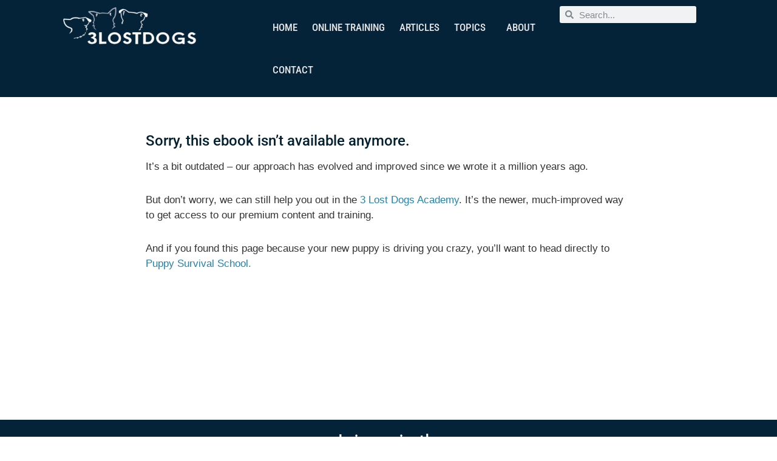

--- FILE ---
content_type: text/html; charset=UTF-8
request_url: https://www.3lostdogs.com/ebook-i-got-a-dog-what-was-i-thinking/
body_size: 16225
content:
<!doctype html>
<html lang="en-US">
<head>
	<meta charset="UTF-8">
	<meta name="viewport" content="width=device-width, initial-scale=1">
	<link rel="profile" href="https://gmpg.org/xfn/11">
	<title>Ebook: I Got a Dog - What Was I Thinking? - 3 Lost Dogs</title>

<!-- The SEO Framework by Sybre Waaijer -->
<meta name="robots" content="max-snippet:-1,max-image-preview:large,max-video-preview:-1" />
<link rel="canonical" href="https://www.3lostdogs.com/ebook-i-got-a-dog-what-was-i-thinking/" />
<meta name="description" content="It’s a bit outdated – our approach has evolved and improved since we wrote it a million years ago. But don’t worry, we can still help you out in the 3 Lost Dogs…" />
<meta property="og:type" content="website" />
<meta property="og:locale" content="en_US" />
<meta property="og:site_name" content="3 Lost Dogs" />
<meta property="og:title" content="Ebook: I Got a Dog - What Was I Thinking?" />
<meta property="og:description" content="It’s a bit outdated – our approach has evolved and improved since we wrote it a million years ago. But don’t worry, we can still help you out in the 3 Lost Dogs Academy. It’s the newer…" />
<meta property="og:url" content="https://www.3lostdogs.com/ebook-i-got-a-dog-what-was-i-thinking/" />
<meta property="og:image" content="https://www.3lostdogs.com/wp-content/uploads/2025/05/3-lost-dogs-academy-graphic.png" />
<meta name="twitter:card" content="summary_large_image" />
<meta name="twitter:title" content="Ebook: I Got a Dog - What Was I Thinking?" />
<meta name="twitter:description" content="It’s a bit outdated – our approach has evolved and improved since we wrote it a million years ago. But don’t worry, we can still help you out in the 3 Lost Dogs Academy. It’s the newer…" />
<meta name="twitter:image" content="https://www.3lostdogs.com/wp-content/uploads/2025/05/3-lost-dogs-academy-graphic.png" />
<script type="application/ld+json">{"@context":"https://schema.org","@graph":[{"@type":"WebSite","@id":"https://www.3lostdogs.com/#/schema/WebSite","url":"https://www.3lostdogs.com/","name":"3 Lost Dogs","description":"We help real people raise real good dogs","inLanguage":"en-US","potentialAction":{"@type":"SearchAction","target":{"@type":"EntryPoint","urlTemplate":"https://www.3lostdogs.com/search/{search_term_string}/"},"query-input":"required name=search_term_string"},"publisher":{"@type":"Organization","@id":"https://www.3lostdogs.com/#/schema/Organization","name":"3 Lost Dogs","url":"https://www.3lostdogs.com/","logo":{"@type":"ImageObject","url":"https://i0.wp.com/www.3lostdogs.com/wp-content/uploads/2019/06/3LD-header-logo-bright-HEADWAY-SIZE-3.png?fit=250%2C70&ssl=1","contentUrl":"https://i0.wp.com/www.3lostdogs.com/wp-content/uploads/2019/06/3LD-header-logo-bright-HEADWAY-SIZE-3.png?fit=250%2C70&ssl=1","width":250,"height":70}}},{"@type":"WebPage","@id":"https://www.3lostdogs.com/ebook-i-got-a-dog-what-was-i-thinking/","url":"https://www.3lostdogs.com/ebook-i-got-a-dog-what-was-i-thinking/","name":"Ebook: I Got a Dog - What Was I Thinking? - 3 Lost Dogs","description":"It’s a bit outdated – our approach has evolved and improved since we wrote it a million years ago. But don’t worry, we can still help you out in the 3 Lost Dogs…","inLanguage":"en-US","isPartOf":{"@id":"https://www.3lostdogs.com/#/schema/WebSite"},"breadcrumb":{"@type":"BreadcrumbList","@id":"https://www.3lostdogs.com/#/schema/BreadcrumbList","itemListElement":[{"@type":"ListItem","position":1,"item":"https://www.3lostdogs.com/","name":"3 Lost Dogs"},{"@type":"ListItem","position":2,"name":"Ebook: I Got a Dog - What Was I Thinking?"}]},"potentialAction":{"@type":"ReadAction","target":"https://www.3lostdogs.com/ebook-i-got-a-dog-what-was-i-thinking/"}}]}</script>
<!-- / The SEO Framework by Sybre Waaijer | 11.13ms meta | 6.63ms boot -->

<link rel='dns-prefetch' href='//secure.gravatar.com' />
<link rel='dns-prefetch' href='//stats.wp.com' />
<link rel='dns-prefetch' href='//v0.wordpress.com' />
<link rel='preconnect' href='//c0.wp.com' />
<link rel='preconnect' href='//i0.wp.com' />
<link rel="alternate" type="application/rss+xml" title="3 Lost Dogs &raquo; Feed" href="https://www.3lostdogs.com/feed/" />
<link rel="alternate" title="oEmbed (JSON)" type="application/json+oembed" href="https://www.3lostdogs.com/wp-json/oembed/1.0/embed?url=https%3A%2F%2Fwww.3lostdogs.com%2Febook-i-got-a-dog-what-was-i-thinking%2F" />
<link rel="alternate" title="oEmbed (XML)" type="text/xml+oembed" href="https://www.3lostdogs.com/wp-json/oembed/1.0/embed?url=https%3A%2F%2Fwww.3lostdogs.com%2Febook-i-got-a-dog-what-was-i-thinking%2F&#038;format=xml" />
<style id='wp-img-auto-sizes-contain-inline-css'>
img:is([sizes=auto i],[sizes^="auto," i]){contain-intrinsic-size:3000px 1500px}
/*# sourceURL=wp-img-auto-sizes-contain-inline-css */
</style>
<link rel='stylesheet' id='genesis-blocks-style-css-css' href='https://www.3lostdogs.com/wp-content/plugins/genesis-blocks/dist/style-blocks.build.css?ver=1765233659' media='all' />
<link rel='stylesheet' id='sbi_styles-css' href='https://www.3lostdogs.com/wp-content/plugins/instagram-feed/css/sbi-styles.min.css?ver=6.10.0' media='all' />
<style id='wp-emoji-styles-inline-css'>

	img.wp-smiley, img.emoji {
		display: inline !important;
		border: none !important;
		box-shadow: none !important;
		height: 1em !important;
		width: 1em !important;
		margin: 0 0.07em !important;
		vertical-align: -0.1em !important;
		background: none !important;
		padding: 0 !important;
	}
/*# sourceURL=wp-emoji-styles-inline-css */
</style>
<link rel='stylesheet' id='wp-block-library-css' href='https://c0.wp.com/c/6.9/wp-includes/css/dist/block-library/style.min.css' media='all' />
<style id='wp-block-heading-inline-css'>
h1:where(.wp-block-heading).has-background,h2:where(.wp-block-heading).has-background,h3:where(.wp-block-heading).has-background,h4:where(.wp-block-heading).has-background,h5:where(.wp-block-heading).has-background,h6:where(.wp-block-heading).has-background{padding:1.25em 2.375em}h1.has-text-align-left[style*=writing-mode]:where([style*=vertical-lr]),h1.has-text-align-right[style*=writing-mode]:where([style*=vertical-rl]),h2.has-text-align-left[style*=writing-mode]:where([style*=vertical-lr]),h2.has-text-align-right[style*=writing-mode]:where([style*=vertical-rl]),h3.has-text-align-left[style*=writing-mode]:where([style*=vertical-lr]),h3.has-text-align-right[style*=writing-mode]:where([style*=vertical-rl]),h4.has-text-align-left[style*=writing-mode]:where([style*=vertical-lr]),h4.has-text-align-right[style*=writing-mode]:where([style*=vertical-rl]),h5.has-text-align-left[style*=writing-mode]:where([style*=vertical-lr]),h5.has-text-align-right[style*=writing-mode]:where([style*=vertical-rl]),h6.has-text-align-left[style*=writing-mode]:where([style*=vertical-lr]),h6.has-text-align-right[style*=writing-mode]:where([style*=vertical-rl]){rotate:180deg}
/*# sourceURL=https://c0.wp.com/c/6.9/wp-includes/blocks/heading/style.min.css */
</style>
<style id='wp-block-paragraph-inline-css'>
.is-small-text{font-size:.875em}.is-regular-text{font-size:1em}.is-large-text{font-size:2.25em}.is-larger-text{font-size:3em}.has-drop-cap:not(:focus):first-letter{float:left;font-size:8.4em;font-style:normal;font-weight:100;line-height:.68;margin:.05em .1em 0 0;text-transform:uppercase}body.rtl .has-drop-cap:not(:focus):first-letter{float:none;margin-left:.1em}p.has-drop-cap.has-background{overflow:hidden}:root :where(p.has-background){padding:1.25em 2.375em}:where(p.has-text-color:not(.has-link-color)) a{color:inherit}p.has-text-align-left[style*="writing-mode:vertical-lr"],p.has-text-align-right[style*="writing-mode:vertical-rl"]{rotate:180deg}
/*# sourceURL=https://c0.wp.com/c/6.9/wp-includes/blocks/paragraph/style.min.css */
</style>
<style id='global-styles-inline-css'>
:root{--wp--preset--aspect-ratio--square: 1;--wp--preset--aspect-ratio--4-3: 4/3;--wp--preset--aspect-ratio--3-4: 3/4;--wp--preset--aspect-ratio--3-2: 3/2;--wp--preset--aspect-ratio--2-3: 2/3;--wp--preset--aspect-ratio--16-9: 16/9;--wp--preset--aspect-ratio--9-16: 9/16;--wp--preset--color--black: #000000;--wp--preset--color--cyan-bluish-gray: #abb8c3;--wp--preset--color--white: #ffffff;--wp--preset--color--pale-pink: #f78da7;--wp--preset--color--vivid-red: #cf2e2e;--wp--preset--color--luminous-vivid-orange: #ff6900;--wp--preset--color--luminous-vivid-amber: #fcb900;--wp--preset--color--light-green-cyan: #7bdcb5;--wp--preset--color--vivid-green-cyan: #00d084;--wp--preset--color--pale-cyan-blue: #8ed1fc;--wp--preset--color--vivid-cyan-blue: #0693e3;--wp--preset--color--vivid-purple: #9b51e0;--wp--preset--gradient--vivid-cyan-blue-to-vivid-purple: linear-gradient(135deg,rgb(6,147,227) 0%,rgb(155,81,224) 100%);--wp--preset--gradient--light-green-cyan-to-vivid-green-cyan: linear-gradient(135deg,rgb(122,220,180) 0%,rgb(0,208,130) 100%);--wp--preset--gradient--luminous-vivid-amber-to-luminous-vivid-orange: linear-gradient(135deg,rgb(252,185,0) 0%,rgb(255,105,0) 100%);--wp--preset--gradient--luminous-vivid-orange-to-vivid-red: linear-gradient(135deg,rgb(255,105,0) 0%,rgb(207,46,46) 100%);--wp--preset--gradient--very-light-gray-to-cyan-bluish-gray: linear-gradient(135deg,rgb(238,238,238) 0%,rgb(169,184,195) 100%);--wp--preset--gradient--cool-to-warm-spectrum: linear-gradient(135deg,rgb(74,234,220) 0%,rgb(151,120,209) 20%,rgb(207,42,186) 40%,rgb(238,44,130) 60%,rgb(251,105,98) 80%,rgb(254,248,76) 100%);--wp--preset--gradient--blush-light-purple: linear-gradient(135deg,rgb(255,206,236) 0%,rgb(152,150,240) 100%);--wp--preset--gradient--blush-bordeaux: linear-gradient(135deg,rgb(254,205,165) 0%,rgb(254,45,45) 50%,rgb(107,0,62) 100%);--wp--preset--gradient--luminous-dusk: linear-gradient(135deg,rgb(255,203,112) 0%,rgb(199,81,192) 50%,rgb(65,88,208) 100%);--wp--preset--gradient--pale-ocean: linear-gradient(135deg,rgb(255,245,203) 0%,rgb(182,227,212) 50%,rgb(51,167,181) 100%);--wp--preset--gradient--electric-grass: linear-gradient(135deg,rgb(202,248,128) 0%,rgb(113,206,126) 100%);--wp--preset--gradient--midnight: linear-gradient(135deg,rgb(2,3,129) 0%,rgb(40,116,252) 100%);--wp--preset--font-size--small: 13px;--wp--preset--font-size--medium: 20px;--wp--preset--font-size--large: 36px;--wp--preset--font-size--x-large: 42px;--wp--preset--spacing--20: 0.44rem;--wp--preset--spacing--30: 0.67rem;--wp--preset--spacing--40: 1rem;--wp--preset--spacing--50: 1.5rem;--wp--preset--spacing--60: 2.25rem;--wp--preset--spacing--70: 3.38rem;--wp--preset--spacing--80: 5.06rem;--wp--preset--shadow--natural: 6px 6px 9px rgba(0, 0, 0, 0.2);--wp--preset--shadow--deep: 12px 12px 50px rgba(0, 0, 0, 0.4);--wp--preset--shadow--sharp: 6px 6px 0px rgba(0, 0, 0, 0.2);--wp--preset--shadow--outlined: 6px 6px 0px -3px rgb(255, 255, 255), 6px 6px rgb(0, 0, 0);--wp--preset--shadow--crisp: 6px 6px 0px rgb(0, 0, 0);}:root { --wp--style--global--content-size: 800px;--wp--style--global--wide-size: 1200px; }:where(body) { margin: 0; }.wp-site-blocks > .alignleft { float: left; margin-right: 2em; }.wp-site-blocks > .alignright { float: right; margin-left: 2em; }.wp-site-blocks > .aligncenter { justify-content: center; margin-left: auto; margin-right: auto; }:where(.wp-site-blocks) > * { margin-block-start: 24px; margin-block-end: 0; }:where(.wp-site-blocks) > :first-child { margin-block-start: 0; }:where(.wp-site-blocks) > :last-child { margin-block-end: 0; }:root { --wp--style--block-gap: 24px; }:root :where(.is-layout-flow) > :first-child{margin-block-start: 0;}:root :where(.is-layout-flow) > :last-child{margin-block-end: 0;}:root :where(.is-layout-flow) > *{margin-block-start: 24px;margin-block-end: 0;}:root :where(.is-layout-constrained) > :first-child{margin-block-start: 0;}:root :where(.is-layout-constrained) > :last-child{margin-block-end: 0;}:root :where(.is-layout-constrained) > *{margin-block-start: 24px;margin-block-end: 0;}:root :where(.is-layout-flex){gap: 24px;}:root :where(.is-layout-grid){gap: 24px;}.is-layout-flow > .alignleft{float: left;margin-inline-start: 0;margin-inline-end: 2em;}.is-layout-flow > .alignright{float: right;margin-inline-start: 2em;margin-inline-end: 0;}.is-layout-flow > .aligncenter{margin-left: auto !important;margin-right: auto !important;}.is-layout-constrained > .alignleft{float: left;margin-inline-start: 0;margin-inline-end: 2em;}.is-layout-constrained > .alignright{float: right;margin-inline-start: 2em;margin-inline-end: 0;}.is-layout-constrained > .aligncenter{margin-left: auto !important;margin-right: auto !important;}.is-layout-constrained > :where(:not(.alignleft):not(.alignright):not(.alignfull)){max-width: var(--wp--style--global--content-size);margin-left: auto !important;margin-right: auto !important;}.is-layout-constrained > .alignwide{max-width: var(--wp--style--global--wide-size);}body .is-layout-flex{display: flex;}.is-layout-flex{flex-wrap: wrap;align-items: center;}.is-layout-flex > :is(*, div){margin: 0;}body .is-layout-grid{display: grid;}.is-layout-grid > :is(*, div){margin: 0;}body{padding-top: 0px;padding-right: 0px;padding-bottom: 0px;padding-left: 0px;}a:where(:not(.wp-element-button)){text-decoration: underline;}:root :where(.wp-element-button, .wp-block-button__link){background-color: #32373c;border-width: 0;color: #fff;font-family: inherit;font-size: inherit;font-style: inherit;font-weight: inherit;letter-spacing: inherit;line-height: inherit;padding-top: calc(0.667em + 2px);padding-right: calc(1.333em + 2px);padding-bottom: calc(0.667em + 2px);padding-left: calc(1.333em + 2px);text-decoration: none;text-transform: inherit;}.has-black-color{color: var(--wp--preset--color--black) !important;}.has-cyan-bluish-gray-color{color: var(--wp--preset--color--cyan-bluish-gray) !important;}.has-white-color{color: var(--wp--preset--color--white) !important;}.has-pale-pink-color{color: var(--wp--preset--color--pale-pink) !important;}.has-vivid-red-color{color: var(--wp--preset--color--vivid-red) !important;}.has-luminous-vivid-orange-color{color: var(--wp--preset--color--luminous-vivid-orange) !important;}.has-luminous-vivid-amber-color{color: var(--wp--preset--color--luminous-vivid-amber) !important;}.has-light-green-cyan-color{color: var(--wp--preset--color--light-green-cyan) !important;}.has-vivid-green-cyan-color{color: var(--wp--preset--color--vivid-green-cyan) !important;}.has-pale-cyan-blue-color{color: var(--wp--preset--color--pale-cyan-blue) !important;}.has-vivid-cyan-blue-color{color: var(--wp--preset--color--vivid-cyan-blue) !important;}.has-vivid-purple-color{color: var(--wp--preset--color--vivid-purple) !important;}.has-black-background-color{background-color: var(--wp--preset--color--black) !important;}.has-cyan-bluish-gray-background-color{background-color: var(--wp--preset--color--cyan-bluish-gray) !important;}.has-white-background-color{background-color: var(--wp--preset--color--white) !important;}.has-pale-pink-background-color{background-color: var(--wp--preset--color--pale-pink) !important;}.has-vivid-red-background-color{background-color: var(--wp--preset--color--vivid-red) !important;}.has-luminous-vivid-orange-background-color{background-color: var(--wp--preset--color--luminous-vivid-orange) !important;}.has-luminous-vivid-amber-background-color{background-color: var(--wp--preset--color--luminous-vivid-amber) !important;}.has-light-green-cyan-background-color{background-color: var(--wp--preset--color--light-green-cyan) !important;}.has-vivid-green-cyan-background-color{background-color: var(--wp--preset--color--vivid-green-cyan) !important;}.has-pale-cyan-blue-background-color{background-color: var(--wp--preset--color--pale-cyan-blue) !important;}.has-vivid-cyan-blue-background-color{background-color: var(--wp--preset--color--vivid-cyan-blue) !important;}.has-vivid-purple-background-color{background-color: var(--wp--preset--color--vivid-purple) !important;}.has-black-border-color{border-color: var(--wp--preset--color--black) !important;}.has-cyan-bluish-gray-border-color{border-color: var(--wp--preset--color--cyan-bluish-gray) !important;}.has-white-border-color{border-color: var(--wp--preset--color--white) !important;}.has-pale-pink-border-color{border-color: var(--wp--preset--color--pale-pink) !important;}.has-vivid-red-border-color{border-color: var(--wp--preset--color--vivid-red) !important;}.has-luminous-vivid-orange-border-color{border-color: var(--wp--preset--color--luminous-vivid-orange) !important;}.has-luminous-vivid-amber-border-color{border-color: var(--wp--preset--color--luminous-vivid-amber) !important;}.has-light-green-cyan-border-color{border-color: var(--wp--preset--color--light-green-cyan) !important;}.has-vivid-green-cyan-border-color{border-color: var(--wp--preset--color--vivid-green-cyan) !important;}.has-pale-cyan-blue-border-color{border-color: var(--wp--preset--color--pale-cyan-blue) !important;}.has-vivid-cyan-blue-border-color{border-color: var(--wp--preset--color--vivid-cyan-blue) !important;}.has-vivid-purple-border-color{border-color: var(--wp--preset--color--vivid-purple) !important;}.has-vivid-cyan-blue-to-vivid-purple-gradient-background{background: var(--wp--preset--gradient--vivid-cyan-blue-to-vivid-purple) !important;}.has-light-green-cyan-to-vivid-green-cyan-gradient-background{background: var(--wp--preset--gradient--light-green-cyan-to-vivid-green-cyan) !important;}.has-luminous-vivid-amber-to-luminous-vivid-orange-gradient-background{background: var(--wp--preset--gradient--luminous-vivid-amber-to-luminous-vivid-orange) !important;}.has-luminous-vivid-orange-to-vivid-red-gradient-background{background: var(--wp--preset--gradient--luminous-vivid-orange-to-vivid-red) !important;}.has-very-light-gray-to-cyan-bluish-gray-gradient-background{background: var(--wp--preset--gradient--very-light-gray-to-cyan-bluish-gray) !important;}.has-cool-to-warm-spectrum-gradient-background{background: var(--wp--preset--gradient--cool-to-warm-spectrum) !important;}.has-blush-light-purple-gradient-background{background: var(--wp--preset--gradient--blush-light-purple) !important;}.has-blush-bordeaux-gradient-background{background: var(--wp--preset--gradient--blush-bordeaux) !important;}.has-luminous-dusk-gradient-background{background: var(--wp--preset--gradient--luminous-dusk) !important;}.has-pale-ocean-gradient-background{background: var(--wp--preset--gradient--pale-ocean) !important;}.has-electric-grass-gradient-background{background: var(--wp--preset--gradient--electric-grass) !important;}.has-midnight-gradient-background{background: var(--wp--preset--gradient--midnight) !important;}.has-small-font-size{font-size: var(--wp--preset--font-size--small) !important;}.has-medium-font-size{font-size: var(--wp--preset--font-size--medium) !important;}.has-large-font-size{font-size: var(--wp--preset--font-size--large) !important;}.has-x-large-font-size{font-size: var(--wp--preset--font-size--x-large) !important;}
/*# sourceURL=global-styles-inline-css */
</style>

<link rel='stylesheet' id='ub-extension-style-css-css' href='https://www.3lostdogs.com/wp-content/plugins/ultimate-blocks/src/extensions/style.css?ver=6.9' media='all' />
<link rel='stylesheet' id='hello-elementor-css' href='https://www.3lostdogs.com/wp-content/themes/hello-elementor/style.min.css?ver=3.3.0' media='all' />
<link rel='stylesheet' id='hello-elementor-theme-style-css' href='https://www.3lostdogs.com/wp-content/themes/hello-elementor/theme.min.css?ver=3.3.0' media='all' />
<link rel='stylesheet' id='hello-elementor-header-footer-css' href='https://www.3lostdogs.com/wp-content/themes/hello-elementor/header-footer.min.css?ver=3.3.0' media='all' />
<link rel='stylesheet' id='elementor-frontend-css' href='https://www.3lostdogs.com/wp-content/plugins/elementor/assets/css/frontend.min.css?ver=3.32.5' media='all' />
<link rel='stylesheet' id='widget-image-css' href='https://www.3lostdogs.com/wp-content/plugins/elementor/assets/css/widget-image.min.css?ver=3.32.5' media='all' />
<link rel='stylesheet' id='widget-nav-menu-css' href='https://www.3lostdogs.com/wp-content/plugins/elementor-pro/assets/css/widget-nav-menu.min.css?ver=3.28.1' media='all' />
<link rel='stylesheet' id='widget-search-form-css' href='https://www.3lostdogs.com/wp-content/plugins/elementor-pro/assets/css/widget-search-form.min.css?ver=3.28.1' media='all' />
<link rel='stylesheet' id='widget-spacer-css' href='https://www.3lostdogs.com/wp-content/plugins/elementor/assets/css/widget-spacer.min.css?ver=3.32.5' media='all' />
<link rel='stylesheet' id='widget-heading-css' href='https://www.3lostdogs.com/wp-content/plugins/elementor/assets/css/widget-heading.min.css?ver=3.32.5' media='all' />
<link rel='stylesheet' id='widget-social-icons-css' href='https://www.3lostdogs.com/wp-content/plugins/elementor/assets/css/widget-social-icons.min.css?ver=3.32.5' media='all' />
<link rel='stylesheet' id='e-apple-webkit-css' href='https://www.3lostdogs.com/wp-content/plugins/elementor/assets/css/conditionals/apple-webkit.min.css?ver=3.32.5' media='all' />
<link rel='stylesheet' id='eael-general-css' href='https://www.3lostdogs.com/wp-content/plugins/essential-addons-for-elementor-lite/assets/front-end/css/view/general.min.css?ver=6.4.0' media='all' />
<link rel='stylesheet' id='eael-3367-css' href='https://www.3lostdogs.com/wp-content/uploads/essential-addons-elementor/eael-3367.css?ver=1746462287' media='all' />
<link rel='stylesheet' id='elementor-post-4951-css' href='https://www.3lostdogs.com/wp-content/uploads/elementor/css/post-4951.css?ver=1767572704' media='all' />
<link rel='stylesheet' id='stratum-widgets-style-css' href='https://www.3lostdogs.com/wp-content/plugins/stratum/assets/css/style.min.css?ver=1.6.1' media='all' />
<link rel='stylesheet' id='sbistyles-css' href='https://www.3lostdogs.com/wp-content/plugins/instagram-feed/css/sbi-styles.min.css?ver=6.10.0' media='all' />
<link rel='stylesheet' id='elementor-post-3367-css' href='https://www.3lostdogs.com/wp-content/uploads/elementor/css/post-3367.css?ver=1767577575' media='all' />
<link rel='stylesheet' id='elementor-post-4976-css' href='https://www.3lostdogs.com/wp-content/uploads/elementor/css/post-4976.css?ver=1767572704' media='all' />
<link rel='stylesheet' id='elementor-post-4981-css' href='https://www.3lostdogs.com/wp-content/uploads/elementor/css/post-4981.css?ver=1767572704' media='all' />
<link rel='stylesheet' id='elementor-gf-local-roboto-css' href='https://www.3lostdogs.com/wp-content/uploads/elementor/google-fonts/css/roboto.css?ver=1742931010' media='all' />
<link rel='stylesheet' id='elementor-gf-local-robotoslab-css' href='https://www.3lostdogs.com/wp-content/uploads/elementor/google-fonts/css/robotoslab.css?ver=1742931025' media='all' />
<link rel='stylesheet' id='elementor-gf-local-robotocondensed-css' href='https://www.3lostdogs.com/wp-content/uploads/elementor/google-fonts/css/robotocondensed.css?ver=1742931049' media='all' />
<script id="jquery-core-js-extra">
var pp = {"ajax_url":"https://www.3lostdogs.com/wp-admin/admin-ajax.php"};
//# sourceURL=jquery-core-js-extra
</script>
<script src="https://c0.wp.com/c/6.9/wp-includes/js/jquery/jquery.min.js" id="jquery-core-js"></script>
<script src="https://c0.wp.com/c/6.9/wp-includes/js/jquery/jquery-migrate.min.js" id="jquery-migrate-js"></script>
<link rel="https://api.w.org/" href="https://www.3lostdogs.com/wp-json/" /><link rel="alternate" title="JSON" type="application/json" href="https://www.3lostdogs.com/wp-json/wp/v2/pages/3367" /><link rel="EditURI" type="application/rsd+xml" title="RSD" href="https://www.3lostdogs.com/xmlrpc.php?rsd" />

		<!-- GA Google Analytics @ https://m0n.co/ga -->
		<script>
			(function(i,s,o,g,r,a,m){i['GoogleAnalyticsObject']=r;i[r]=i[r]||function(){
			(i[r].q=i[r].q||[]).push(arguments)},i[r].l=1*new Date();a=s.createElement(o),
			m=s.getElementsByTagName(o)[0];a.async=1;a.src=g;m.parentNode.insertBefore(a,m)
			})(window,document,'script','https://www.google-analytics.com/analytics.js','ga');
			ga('create', 'UA-9312274-1', 'auto');
			ga('send', 'pageview');
		</script>

		<style>img#wpstats{display:none}</style>
		<meta name="generator" content="Elementor 3.32.5; features: e_font_icon_svg, additional_custom_breakpoints; settings: css_print_method-external, google_font-enabled, font_display-auto">
			<style>
				.e-con.e-parent:nth-of-type(n+4):not(.e-lazyloaded):not(.e-no-lazyload),
				.e-con.e-parent:nth-of-type(n+4):not(.e-lazyloaded):not(.e-no-lazyload) * {
					background-image: none !important;
				}
				@media screen and (max-height: 1024px) {
					.e-con.e-parent:nth-of-type(n+3):not(.e-lazyloaded):not(.e-no-lazyload),
					.e-con.e-parent:nth-of-type(n+3):not(.e-lazyloaded):not(.e-no-lazyload) * {
						background-image: none !important;
					}
				}
				@media screen and (max-height: 640px) {
					.e-con.e-parent:nth-of-type(n+2):not(.e-lazyloaded):not(.e-no-lazyload),
					.e-con.e-parent:nth-of-type(n+2):not(.e-lazyloaded):not(.e-no-lazyload) * {
						background-image: none !important;
					}
				}
			</style>
			<link rel="icon" href="https://i0.wp.com/www.3lostdogs.com/wp-content/uploads/2019/05/cropped-Untitled-design-2.png?fit=32%2C32&#038;ssl=1" sizes="32x32" />
<link rel="icon" href="https://i0.wp.com/www.3lostdogs.com/wp-content/uploads/2019/05/cropped-Untitled-design-2.png?fit=192%2C192&#038;ssl=1" sizes="192x192" />
<link rel="apple-touch-icon" href="https://i0.wp.com/www.3lostdogs.com/wp-content/uploads/2019/05/cropped-Untitled-design-2.png?fit=180%2C180&#038;ssl=1" />
<meta name="msapplication-TileImage" content="https://i0.wp.com/www.3lostdogs.com/wp-content/uploads/2019/05/cropped-Untitled-design-2.png?fit=270%2C270&#038;ssl=1" />
		<style id="wp-custom-css">
			.wp-block-quote {
  border-left: 4px solid #042338;
  padding: 1em;
  margin: 1.5em 0;
  font-style: normal;
  background: #e6ebf0;
}
.wp-block-details {
  padding: 1em;                   
	margin: 1em 0;             
  background: #c2e8f1;       
}
		</style>
		</head>
<body class="wp-singular page-template page-template-elementor_header_footer page page-id-3367 wp-custom-logo wp-embed-responsive wp-theme-hello-elementor theme-default elementor-default elementor-template-full-width elementor-kit-4951 elementor-page elementor-page-3367">


<a class="skip-link screen-reader-text" href="#content">Skip to content</a>

		<div data-elementor-type="header" data-elementor-id="4976" class="elementor elementor-4976 elementor-location-header" data-elementor-post-type="elementor_library">
					<section class="elementor-section elementor-top-section elementor-element elementor-element-7e961ec elementor-section-full_width elementor-section-height-default elementor-section-height-default" data-id="7e961ec" data-element_type="section" data-settings="{&quot;background_background&quot;:&quot;classic&quot;}">
						<div class="elementor-container elementor-column-gap-default">
					<div class="elementor-column elementor-col-33 elementor-top-column elementor-element elementor-element-d24bd71" data-id="d24bd71" data-element_type="column">
			<div class="elementor-widget-wrap elementor-element-populated">
						<div class="elementor-element elementor-element-5e275bd elementor-widget elementor-widget-theme-site-logo elementor-widget-image" data-id="5e275bd" data-element_type="widget" data-widget_type="theme-site-logo.default">
				<div class="elementor-widget-container">
											<a href="https://www.3lostdogs.com">
			<img width="250" height="70" src="https://i0.wp.com/www.3lostdogs.com/wp-content/uploads/2019/06/3LD-header-logo-bright-HEADWAY-SIZE-3.png?fit=250%2C70&amp;ssl=1" class="attachment-full size-full wp-image-4442" alt="" />				</a>
											</div>
				</div>
					</div>
		</div>
				<div class="elementor-column elementor-col-33 elementor-top-column elementor-element elementor-element-6265f59" data-id="6265f59" data-element_type="column">
			<div class="elementor-widget-wrap elementor-element-populated">
						<div class="elementor-element elementor-element-2dfe3be elementor-nav-menu--dropdown-tablet elementor-nav-menu__text-align-aside elementor-nav-menu--toggle elementor-nav-menu--burger elementor-widget elementor-widget-global elementor-global-5061 elementor-widget-nav-menu" data-id="2dfe3be" data-element_type="widget" data-settings="{&quot;submenu_icon&quot;:{&quot;value&quot;:&quot;fas fa-angle-down&quot;,&quot;library&quot;:&quot;fa-solid&quot;},&quot;layout&quot;:&quot;horizontal&quot;,&quot;toggle&quot;:&quot;burger&quot;}" data-widget_type="nav-menu.default">
				<div class="elementor-widget-container">
								<nav aria-label="Menu" class="elementor-nav-menu--main elementor-nav-menu__container elementor-nav-menu--layout-horizontal e--pointer-text e--animation-grow">
				<ul id="menu-1-2dfe3be" class="elementor-nav-menu"><li class="menu-item menu-item-type-post_type menu-item-object-page menu-item-home menu-item-3070"><a href="https://www.3lostdogs.com/" class="elementor-item">Home</a></li>
<li class="menu-item menu-item-type-post_type menu-item-object-page menu-item-5549"><a href="https://www.3lostdogs.com/online-courses/" class="elementor-item">Online Training</a></li>
<li class="menu-item menu-item-type-post_type menu-item-object-page menu-item-3269"><a href="https://www.3lostdogs.com/articles/" class="elementor-item">Articles</a></li>
<li class="menu-item menu-item-type-post_type menu-item-object-page menu-item-has-children menu-item-6587"><a href="https://www.3lostdogs.com/topics/" class="elementor-item">Topics</a>
<ul class="sub-menu elementor-nav-menu--dropdown">
	<li class="menu-item menu-item-type-post_type menu-item-object-page menu-item-6590"><a href="https://www.3lostdogs.com/dog-behavior-problems/" class="elementor-sub-item">Solving your dog&#8217;s behavior problems</a></li>
	<li class="menu-item menu-item-type-post_type menu-item-object-page menu-item-6589"><a href="https://www.3lostdogs.com/puppy-care-training/" class="elementor-sub-item">Training and raising your puppy</a></li>
	<li class="menu-item menu-item-type-post_type menu-item-object-page menu-item-6588"><a href="https://www.3lostdogs.com/hyper-dogs/" class="elementor-sub-item">Getting hyper dogs to chill out</a></li>
	<li class="menu-item menu-item-type-post_type menu-item-object-page menu-item-6591"><a href="https://www.3lostdogs.com/new-dog/" class="elementor-sub-item">Adding a new dog to your family</a></li>
	<li class="menu-item menu-item-type-post_type menu-item-object-page menu-item-6592"><a href="https://www.3lostdogs.com/dog-training-101/" class="elementor-sub-item">Training your dog</a></li>
</ul>
</li>
<li class="menu-item menu-item-type-post_type menu-item-object-page menu-item-3063"><a href="https://www.3lostdogs.com/about/" class="elementor-item">About</a></li>
<li class="menu-item menu-item-type-post_type menu-item-object-page menu-item-3188"><a href="https://www.3lostdogs.com/contact-info/" class="elementor-item">Contact</a></li>
</ul>			</nav>
					<div class="elementor-menu-toggle" role="button" tabindex="0" aria-label="Menu Toggle" aria-expanded="false">
			<svg aria-hidden="true" role="presentation" class="elementor-menu-toggle__icon--open e-font-icon-svg e-eicon-menu-bar" viewBox="0 0 1000 1000" xmlns="http://www.w3.org/2000/svg"><path d="M104 333H896C929 333 958 304 958 271S929 208 896 208H104C71 208 42 237 42 271S71 333 104 333ZM104 583H896C929 583 958 554 958 521S929 458 896 458H104C71 458 42 487 42 521S71 583 104 583ZM104 833H896C929 833 958 804 958 771S929 708 896 708H104C71 708 42 737 42 771S71 833 104 833Z"></path></svg><svg aria-hidden="true" role="presentation" class="elementor-menu-toggle__icon--close e-font-icon-svg e-eicon-close" viewBox="0 0 1000 1000" xmlns="http://www.w3.org/2000/svg"><path d="M742 167L500 408 258 167C246 154 233 150 217 150 196 150 179 158 167 167 154 179 150 196 150 212 150 229 154 242 171 254L408 500 167 742C138 771 138 800 167 829 196 858 225 858 254 829L496 587 738 829C750 842 767 846 783 846 800 846 817 842 829 829 842 817 846 804 846 783 846 767 842 750 829 737L588 500 833 258C863 229 863 200 833 171 804 137 775 137 742 167Z"></path></svg>		</div>
					<nav class="elementor-nav-menu--dropdown elementor-nav-menu__container" aria-hidden="true">
				<ul id="menu-2-2dfe3be" class="elementor-nav-menu"><li class="menu-item menu-item-type-post_type menu-item-object-page menu-item-home menu-item-3070"><a href="https://www.3lostdogs.com/" class="elementor-item" tabindex="-1">Home</a></li>
<li class="menu-item menu-item-type-post_type menu-item-object-page menu-item-5549"><a href="https://www.3lostdogs.com/online-courses/" class="elementor-item" tabindex="-1">Online Training</a></li>
<li class="menu-item menu-item-type-post_type menu-item-object-page menu-item-3269"><a href="https://www.3lostdogs.com/articles/" class="elementor-item" tabindex="-1">Articles</a></li>
<li class="menu-item menu-item-type-post_type menu-item-object-page menu-item-has-children menu-item-6587"><a href="https://www.3lostdogs.com/topics/" class="elementor-item" tabindex="-1">Topics</a>
<ul class="sub-menu elementor-nav-menu--dropdown">
	<li class="menu-item menu-item-type-post_type menu-item-object-page menu-item-6590"><a href="https://www.3lostdogs.com/dog-behavior-problems/" class="elementor-sub-item" tabindex="-1">Solving your dog&#8217;s behavior problems</a></li>
	<li class="menu-item menu-item-type-post_type menu-item-object-page menu-item-6589"><a href="https://www.3lostdogs.com/puppy-care-training/" class="elementor-sub-item" tabindex="-1">Training and raising your puppy</a></li>
	<li class="menu-item menu-item-type-post_type menu-item-object-page menu-item-6588"><a href="https://www.3lostdogs.com/hyper-dogs/" class="elementor-sub-item" tabindex="-1">Getting hyper dogs to chill out</a></li>
	<li class="menu-item menu-item-type-post_type menu-item-object-page menu-item-6591"><a href="https://www.3lostdogs.com/new-dog/" class="elementor-sub-item" tabindex="-1">Adding a new dog to your family</a></li>
	<li class="menu-item menu-item-type-post_type menu-item-object-page menu-item-6592"><a href="https://www.3lostdogs.com/dog-training-101/" class="elementor-sub-item" tabindex="-1">Training your dog</a></li>
</ul>
</li>
<li class="menu-item menu-item-type-post_type menu-item-object-page menu-item-3063"><a href="https://www.3lostdogs.com/about/" class="elementor-item" tabindex="-1">About</a></li>
<li class="menu-item menu-item-type-post_type menu-item-object-page menu-item-3188"><a href="https://www.3lostdogs.com/contact-info/" class="elementor-item" tabindex="-1">Contact</a></li>
</ul>			</nav>
						</div>
				</div>
					</div>
		</div>
				<div class="elementor-column elementor-col-33 elementor-top-column elementor-element elementor-element-58d4f1c" data-id="58d4f1c" data-element_type="column">
			<div class="elementor-widget-wrap elementor-element-populated">
						<div class="elementor-element elementor-element-c08830a elementor-search-form--skin-minimal elementor-widget__width-initial elementor-widget-mobile__width-inherit elementor-widget elementor-widget-search-form" data-id="c08830a" data-element_type="widget" data-settings="{&quot;skin&quot;:&quot;minimal&quot;}" data-widget_type="search-form.default">
				<div class="elementor-widget-container">
							<search role="search">
			<form class="elementor-search-form" action="https://www.3lostdogs.com" method="get">
												<div class="elementor-search-form__container">
					<label class="elementor-screen-only" for="elementor-search-form-c08830a">Search</label>

											<div class="elementor-search-form__icon">
							<div class="e-font-icon-svg-container"><svg aria-hidden="true" class="e-font-icon-svg e-fas-search" viewBox="0 0 512 512" xmlns="http://www.w3.org/2000/svg"><path d="M505 442.7L405.3 343c-4.5-4.5-10.6-7-17-7H372c27.6-35.3 44-79.7 44-128C416 93.1 322.9 0 208 0S0 93.1 0 208s93.1 208 208 208c48.3 0 92.7-16.4 128-44v16.3c0 6.4 2.5 12.5 7 17l99.7 99.7c9.4 9.4 24.6 9.4 33.9 0l28.3-28.3c9.4-9.4 9.4-24.6.1-34zM208 336c-70.7 0-128-57.2-128-128 0-70.7 57.2-128 128-128 70.7 0 128 57.2 128 128 0 70.7-57.2 128-128 128z"></path></svg></div>							<span class="elementor-screen-only">Search</span>
						</div>
					
					<input id="elementor-search-form-c08830a" placeholder="Search..." class="elementor-search-form__input" type="search" name="s" value="">
					
					
									</div>
			</form>
		</search>
						</div>
				</div>
					</div>
		</div>
					</div>
		</section>
				</div>
				<div data-elementor-type="wp-page" data-elementor-id="3367" class="elementor elementor-3367" data-elementor-post-type="page">
				<div class="elementor-element elementor-element-33ad4119 e-flex e-con-boxed e-con e-parent" data-id="33ad4119" data-element_type="container">
					<div class="e-con-inner">
				<div class="elementor-element elementor-element-16f60399 elementor-widget elementor-widget-text-editor" data-id="16f60399" data-element_type="widget" data-widget_type="text-editor.default">
				<div class="elementor-widget-container">
									
<h4 class="wp-block-heading">Sorry, this ebook isn&#8217;t available anymore.</h4>

<p>It&#8217;s a bit outdated &#8211; our approach has evolved and improved since we wrote it a million years ago.</p>

<p>But don&#8217;t worry, we can still help you out in the <a href="https://3lostdogsacademy.com/join-the-academy/">3 Lost Dogs Academy</a>. It&#8217;s the newer, much-improved way to get access to our premium content and training.</p>
<p>And if you found this page because your new puppy is driving you crazy, you&#8217;ll want to head directly to <a href="https://3lostdogsacademy.com/puppy-survival-school/">Puppy Survival School.</a></p>

<p> </p>

<p> </p>

<p> </p>
								</div>
				</div>
					</div>
				</div>
		<div class="elementor-element elementor-element-b0f513a e-flex e-con-boxed e-con e-parent" data-id="b0f513a" data-element_type="container" data-settings="{&quot;background_background&quot;:&quot;classic&quot;}">
					<div class="e-con-inner">
				<div class="elementor-element elementor-element-fef40da elementor-widget__width-inherit elementor-widget elementor-widget-heading" data-id="fef40da" data-element_type="widget" data-widget_type="heading.default">
				<div class="elementor-widget-container">
					<h3 class="elementor-heading-title elementor-size-default">Join us in the 

</h3>				</div>
				</div>
				<div class="elementor-element elementor-element-a1bff9d elementor-widget elementor-widget-heading" data-id="a1bff9d" data-element_type="widget" data-widget_type="heading.default">
				<div class="elementor-widget-container">
					<h4 class="elementor-heading-title elementor-size-default">3 lost dogs academy</h4>				</div>
				</div>
					</div>
				</div>
		<div class="elementor-element elementor-element-993a57d e-flex e-con-boxed e-con e-parent" data-id="993a57d" data-element_type="container" data-settings="{&quot;background_background&quot;:&quot;classic&quot;}">
					<div class="e-con-inner">
		<div class="elementor-element elementor-element-884cf4b e-flex e-con-boxed e-con e-child" data-id="884cf4b" data-element_type="container">
					<div class="e-con-inner">
				<div class="elementor-element elementor-element-db255f9 elementor-widget elementor-widget-eael-feature-list" data-id="db255f9" data-element_type="widget" data-widget_type="eael-feature-list.default">
				<div class="elementor-widget-container">
							<div class="-icon-position-left -tablet-icon-position-left -mobile-icon-position-left">
			<ul id="eael-feature-list-db255f9" class="eael-feature-list-items circle stacked  eael-feature-list-vertical" data-layout-tablet="vertical" data-layout-mobile="vertical">
			                <li class="eael-feature-list-item elementor-repeater-item-269b2b7">
                    
						<div class="eael-feature-list-icon-box">
							<div class="eael-feature-list-icon-inner">

								<span class="eael-feature-list-icon fl-icon-0">

		<svg aria-hidden="true" class="e-font-icon-svg e-fas-graduation-cap" viewBox="0 0 640 512" xmlns="http://www.w3.org/2000/svg"><path d="M622.34 153.2L343.4 67.5c-15.2-4.67-31.6-4.67-46.79 0L17.66 153.2c-23.54 7.23-23.54 38.36 0 45.59l48.63 14.94c-10.67 13.19-17.23 29.28-17.88 46.9C38.78 266.15 32 276.11 32 288c0 10.78 5.68 19.85 13.86 25.65L20.33 428.53C18.11 438.52 25.71 448 35.94 448h56.11c10.24 0 17.84-9.48 15.62-19.47L82.14 313.65C90.32 307.85 96 298.78 96 288c0-11.57-6.47-21.25-15.66-26.87.76-15.02 8.44-28.3 20.69-36.72L296.6 284.5c9.06 2.78 26.44 6.25 46.79 0l278.95-85.7c23.55-7.24 23.55-38.36 0-45.6zM352.79 315.09c-28.53 8.76-52.84 3.92-65.59 0l-145.02-44.55L128 384c0 35.35 85.96 64 192 64s192-28.65 192-64l-14.18-113.47-145.03 44.56z"></path></svg>								</span>
							</div>
						</div>
						<div class="eael-feature-list-content-box">
                            <h2 class="eael-feature-list-title">Step-by-step courses and training</h2>						<p class="eael-feature-list-content">Get access to our full library of online courses and workshops </p>
						</div>

					</li>
				                <li class="eael-feature-list-item elementor-repeater-item-8773c3c">
                    
						<div class="eael-feature-list-icon-box">
							<div class="eael-feature-list-icon-inner">

								<span class="eael-feature-list-icon fl-icon-1">

		<svg aria-hidden="true" class="e-font-icon-svg e-far-comments" viewBox="0 0 576 512" xmlns="http://www.w3.org/2000/svg"><path d="M532 386.2c27.5-27.1 44-61.1 44-98.2 0-80-76.5-146.1-176.2-157.9C368.3 72.5 294.3 32 208 32 93.1 32 0 103.6 0 192c0 37 16.5 71 44 98.2-15.3 30.7-37.3 54.5-37.7 54.9-6.3 6.7-8.1 16.5-4.4 25 3.6 8.5 12 14 21.2 14 53.5 0 96.7-20.2 125.2-38.8 9.2 2.1 18.7 3.7 28.4 4.9C208.1 407.6 281.8 448 368 448c20.8 0 40.8-2.4 59.8-6.8C456.3 459.7 499.4 480 553 480c9.2 0 17.5-5.5 21.2-14 3.6-8.5 1.9-18.3-4.4-25-.4-.3-22.5-24.1-37.8-54.8zm-392.8-92.3L122.1 305c-14.1 9.1-28.5 16.3-43.1 21.4 2.7-4.7 5.4-9.7 8-14.8l15.5-31.1L77.7 256C64.2 242.6 48 220.7 48 192c0-60.7 73.3-112 160-112s160 51.3 160 112-73.3 112-160 112c-16.5 0-33-1.9-49-5.6l-19.8-4.5zM498.3 352l-24.7 24.4 15.5 31.1c2.6 5.1 5.3 10.1 8 14.8-14.6-5.1-29-12.3-43.1-21.4l-17.1-11.1-19.9 4.6c-16 3.7-32.5 5.6-49 5.6-54 0-102.2-20.1-131.3-49.7C338 339.5 416 272.9 416 192c0-3.4-.4-6.7-.7-10C479.7 196.5 528 238.8 528 288c0 28.7-16.2 50.6-29.7 64z"></path></svg>								</span>
							</div>
						</div>
						<div class="eael-feature-list-content-box">
                            <h2 class="eael-feature-list-title">Friendly, judgment-free feedback</h2>						<p class="eael-feature-list-content">Get your questions answered by real dog trainers in our members-only forums.</p>
						</div>

					</li>
				                <li class="eael-feature-list-item elementor-repeater-item-c52334c">
                    
						<div class="eael-feature-list-icon-box">
							<div class="eael-feature-list-icon-inner">

								<span class="eael-feature-list-icon fl-icon-2">

		<svg aria-hidden="true" class="e-font-icon-svg e-fas-video" viewBox="0 0 576 512" xmlns="http://www.w3.org/2000/svg"><path d="M336.2 64H47.8C21.4 64 0 85.4 0 111.8v288.4C0 426.6 21.4 448 47.8 448h288.4c26.4 0 47.8-21.4 47.8-47.8V111.8c0-26.4-21.4-47.8-47.8-47.8zm189.4 37.7L416 177.3v157.4l109.6 75.5c21.2 14.6 50.4-.3 50.4-25.8V127.5c0-25.4-29.1-40.4-50.4-25.8z"></path></svg>								</span>
							</div>
						</div>
						<div class="eael-feature-list-content-box">
                            <h2 class="eael-feature-list-title">Live Q&amp;A sessions</h2>						<p class="eael-feature-list-content">Join twice-monthly group Zoom sessions to work through tough spots and plan your next steps.</p>
						</div>

					</li>
							</ul>
		</div>
						</div>
				</div>
				<div class="elementor-element elementor-element-2e1098f elementor-align-center elementor-widget elementor-widget-button" data-id="2e1098f" data-element_type="widget" data-widget_type="button.default">
				<div class="elementor-widget-container">
									<div class="elementor-button-wrapper">
					<a class="elementor-button elementor-button-link elementor-size-sm" href="https://3lostdogsacademy.com/join-the-academy/">
						<span class="elementor-button-content-wrapper">
									<span class="elementor-button-text">Learn more</span>
					</span>
					</a>
				</div>
								</div>
				</div>
					</div>
				</div>
		<div class="elementor-element elementor-element-7b457f1 e-con-full e-flex e-con e-child" data-id="7b457f1" data-element_type="container">
				<div class="elementor-element elementor-element-16d26e8 elementor-widget elementor-widget-image" data-id="16d26e8" data-element_type="widget" data-widget_type="image.default">
				<div class="elementor-widget-container">
															<img fetchpriority="high" decoding="async" width="1080" height="1350" src="https://i0.wp.com/www.3lostdogs.com/wp-content/uploads/2025/05/3-lost-dogs-academy-graphic.png?fit=1080%2C1350&amp;ssl=1" class="attachment-full size-full wp-image-7224" alt="" srcset="https://i0.wp.com/www.3lostdogs.com/wp-content/uploads/2025/05/3-lost-dogs-academy-graphic.png?w=1080&amp;ssl=1 1080w, https://i0.wp.com/www.3lostdogs.com/wp-content/uploads/2025/05/3-lost-dogs-academy-graphic.png?resize=240%2C300&amp;ssl=1 240w, https://i0.wp.com/www.3lostdogs.com/wp-content/uploads/2025/05/3-lost-dogs-academy-graphic.png?resize=819%2C1024&amp;ssl=1 819w, https://i0.wp.com/www.3lostdogs.com/wp-content/uploads/2025/05/3-lost-dogs-academy-graphic.png?resize=768%2C960&amp;ssl=1 768w" sizes="(max-width: 800px) 100vw, 800px" />															</div>
				</div>
				</div>
					</div>
				</div>
				</div>
				<div data-elementor-type="footer" data-elementor-id="4981" class="elementor elementor-4981 elementor-location-footer" data-elementor-post-type="elementor_library">
					<section class="elementor-section elementor-top-section elementor-element elementor-element-840a21a elementor-section-boxed elementor-section-height-default elementor-section-height-default" data-id="840a21a" data-element_type="section" data-settings="{&quot;background_background&quot;:&quot;classic&quot;}">
						<div class="elementor-container elementor-column-gap-default">
					<div class="elementor-column elementor-col-33 elementor-top-column elementor-element elementor-element-cd071c5" data-id="cd071c5" data-element_type="column">
			<div class="elementor-widget-wrap elementor-element-populated">
						<div class="elementor-element elementor-element-d5d7769 elementor-widget elementor-widget-spacer" data-id="d5d7769" data-element_type="widget" data-widget_type="spacer.default">
				<div class="elementor-widget-container">
							<div class="elementor-spacer">
			<div class="elementor-spacer-inner"></div>
		</div>
						</div>
				</div>
				<div class="elementor-element elementor-element-a35176c elementor-widget elementor-widget-heading" data-id="a35176c" data-element_type="widget" data-widget_type="heading.default">
				<div class="elementor-widget-container">
					<h2 class="elementor-heading-title elementor-size-default">About us
</h2>				</div>
				</div>
				<div class="elementor-element elementor-element-d11bc8f elementor-widget elementor-widget-text-editor" data-id="d11bc8f" data-element_type="widget" data-widget_type="text-editor.default">
				<div class="elementor-widget-container">
									<p>We help real people raise real good dogs. Courses, virtual coaching, and other resources to help you navigate the challenge &amp; adventure of life with your dogs.&nbsp;</p>
<p>We started 3 Lost Dogs to provide simple, non-judgy dog training information, and we’ve been helping dog owners feel less lost since 2009.</p>								</div>
				</div>
				<div class="elementor-element elementor-element-4ea36a9 elementor-shape-rounded elementor-grid-0 e-grid-align-center elementor-widget elementor-widget-social-icons" data-id="4ea36a9" data-element_type="widget" data-widget_type="social-icons.default">
				<div class="elementor-widget-container">
							<div class="elementor-social-icons-wrapper elementor-grid" role="list">
							<span class="elementor-grid-item" role="listitem">
					<a class="elementor-icon elementor-social-icon elementor-social-icon-youtube elementor-repeater-item-d3397d7" href="https://www.youtube.com/channel/UCP4yXl7LXrKX6FX_NfWtPCA" target="_blank">
						<span class="elementor-screen-only">Youtube</span>
						<svg aria-hidden="true" class="e-font-icon-svg e-fab-youtube" viewBox="0 0 576 512" xmlns="http://www.w3.org/2000/svg"><path d="M549.655 124.083c-6.281-23.65-24.787-42.276-48.284-48.597C458.781 64 288 64 288 64S117.22 64 74.629 75.486c-23.497 6.322-42.003 24.947-48.284 48.597-11.412 42.867-11.412 132.305-11.412 132.305s0 89.438 11.412 132.305c6.281 23.65 24.787 41.5 48.284 47.821C117.22 448 288 448 288 448s170.78 0 213.371-11.486c23.497-6.321 42.003-24.171 48.284-47.821 11.412-42.867 11.412-132.305 11.412-132.305s0-89.438-11.412-132.305zm-317.51 213.508V175.185l142.739 81.205-142.739 81.201z"></path></svg>					</a>
				</span>
							<span class="elementor-grid-item" role="listitem">
					<a class="elementor-icon elementor-social-icon elementor-social-icon-instagram elementor-repeater-item-b2e3e3a" href="https://www.instagram.com/threelostdogs/" target="_blank">
						<span class="elementor-screen-only">Instagram</span>
						<svg aria-hidden="true" class="e-font-icon-svg e-fab-instagram" viewBox="0 0 448 512" xmlns="http://www.w3.org/2000/svg"><path d="M224.1 141c-63.6 0-114.9 51.3-114.9 114.9s51.3 114.9 114.9 114.9S339 319.5 339 255.9 287.7 141 224.1 141zm0 189.6c-41.1 0-74.7-33.5-74.7-74.7s33.5-74.7 74.7-74.7 74.7 33.5 74.7 74.7-33.6 74.7-74.7 74.7zm146.4-194.3c0 14.9-12 26.8-26.8 26.8-14.9 0-26.8-12-26.8-26.8s12-26.8 26.8-26.8 26.8 12 26.8 26.8zm76.1 27.2c-1.7-35.9-9.9-67.7-36.2-93.9-26.2-26.2-58-34.4-93.9-36.2-37-2.1-147.9-2.1-184.9 0-35.8 1.7-67.6 9.9-93.9 36.1s-34.4 58-36.2 93.9c-2.1 37-2.1 147.9 0 184.9 1.7 35.9 9.9 67.7 36.2 93.9s58 34.4 93.9 36.2c37 2.1 147.9 2.1 184.9 0 35.9-1.7 67.7-9.9 93.9-36.2 26.2-26.2 34.4-58 36.2-93.9 2.1-37 2.1-147.8 0-184.8zM398.8 388c-7.8 19.6-22.9 34.7-42.6 42.6-29.5 11.7-99.5 9-132.1 9s-102.7 2.6-132.1-9c-19.6-7.8-34.7-22.9-42.6-42.6-11.7-29.5-9-99.5-9-132.1s-2.6-102.7 9-132.1c7.8-19.6 22.9-34.7 42.6-42.6 29.5-11.7 99.5-9 132.1-9s102.7-2.6 132.1 9c19.6 7.8 34.7 22.9 42.6 42.6 11.7 29.5 9 99.5 9 132.1s2.7 102.7-9 132.1z"></path></svg>					</a>
				</span>
					</div>
						</div>
				</div>
				<div class="elementor-element elementor-element-396b17a elementor-hidden-phone elementor-widget elementor-widget-spacer" data-id="396b17a" data-element_type="widget" data-widget_type="spacer.default">
				<div class="elementor-widget-container">
							<div class="elementor-spacer">
			<div class="elementor-spacer-inner"></div>
		</div>
						</div>
				</div>
					</div>
		</div>
				<div class="elementor-column elementor-col-33 elementor-top-column elementor-element elementor-element-e96b5f4" data-id="e96b5f4" data-element_type="column">
			<div class="elementor-widget-wrap elementor-element-populated">
						<div class="elementor-element elementor-element-8df5fcb elementor-hidden-phone elementor-widget elementor-widget-spacer" data-id="8df5fcb" data-element_type="widget" data-widget_type="spacer.default">
				<div class="elementor-widget-container">
							<div class="elementor-spacer">
			<div class="elementor-spacer-inner"></div>
		</div>
						</div>
				</div>
				<div class="elementor-element elementor-element-1acc152 elementor-nav-menu--dropdown-none elementor-nav-menu__align-center elementor-widget elementor-widget-nav-menu" data-id="1acc152" data-element_type="widget" data-settings="{&quot;layout&quot;:&quot;vertical&quot;,&quot;submenu_icon&quot;:{&quot;value&quot;:&quot;&lt;svg class=\&quot;e-font-icon-svg e-fas-caret-down\&quot; viewBox=\&quot;0 0 320 512\&quot; xmlns=\&quot;http:\/\/www.w3.org\/2000\/svg\&quot;&gt;&lt;path d=\&quot;M31.3 192h257.3c17.8 0 26.7 21.5 14.1 34.1L174.1 354.8c-7.8 7.8-20.5 7.8-28.3 0L17.2 226.1C4.6 213.5 13.5 192 31.3 192z\&quot;&gt;&lt;\/path&gt;&lt;\/svg&gt;&quot;,&quot;library&quot;:&quot;fa-solid&quot;}}" data-widget_type="nav-menu.default">
				<div class="elementor-widget-container">
								<nav aria-label="Menu" class="elementor-nav-menu--main elementor-nav-menu__container elementor-nav-menu--layout-vertical e--pointer-background e--animation-fade">
				<ul id="menu-1-1acc152" class="elementor-nav-menu sm-vertical"><li class="menu-item menu-item-type-post_type menu-item-object-page menu-item-home menu-item-3070"><a href="https://www.3lostdogs.com/" class="elementor-item">Home</a></li>
<li class="menu-item menu-item-type-post_type menu-item-object-page menu-item-5549"><a href="https://www.3lostdogs.com/online-courses/" class="elementor-item">Online Training</a></li>
<li class="menu-item menu-item-type-post_type menu-item-object-page menu-item-3269"><a href="https://www.3lostdogs.com/articles/" class="elementor-item">Articles</a></li>
<li class="menu-item menu-item-type-post_type menu-item-object-page menu-item-has-children menu-item-6587"><a href="https://www.3lostdogs.com/topics/" class="elementor-item">Topics</a>
<ul class="sub-menu elementor-nav-menu--dropdown">
	<li class="menu-item menu-item-type-post_type menu-item-object-page menu-item-6590"><a href="https://www.3lostdogs.com/dog-behavior-problems/" class="elementor-sub-item">Solving your dog&#8217;s behavior problems</a></li>
	<li class="menu-item menu-item-type-post_type menu-item-object-page menu-item-6589"><a href="https://www.3lostdogs.com/puppy-care-training/" class="elementor-sub-item">Training and raising your puppy</a></li>
	<li class="menu-item menu-item-type-post_type menu-item-object-page menu-item-6588"><a href="https://www.3lostdogs.com/hyper-dogs/" class="elementor-sub-item">Getting hyper dogs to chill out</a></li>
	<li class="menu-item menu-item-type-post_type menu-item-object-page menu-item-6591"><a href="https://www.3lostdogs.com/new-dog/" class="elementor-sub-item">Adding a new dog to your family</a></li>
	<li class="menu-item menu-item-type-post_type menu-item-object-page menu-item-6592"><a href="https://www.3lostdogs.com/dog-training-101/" class="elementor-sub-item">Training your dog</a></li>
</ul>
</li>
<li class="menu-item menu-item-type-post_type menu-item-object-page menu-item-3063"><a href="https://www.3lostdogs.com/about/" class="elementor-item">About</a></li>
<li class="menu-item menu-item-type-post_type menu-item-object-page menu-item-3188"><a href="https://www.3lostdogs.com/contact-info/" class="elementor-item">Contact</a></li>
</ul>			</nav>
						<nav class="elementor-nav-menu--dropdown elementor-nav-menu__container" aria-hidden="true">
				<ul id="menu-2-1acc152" class="elementor-nav-menu sm-vertical"><li class="menu-item menu-item-type-post_type menu-item-object-page menu-item-home menu-item-3070"><a href="https://www.3lostdogs.com/" class="elementor-item" tabindex="-1">Home</a></li>
<li class="menu-item menu-item-type-post_type menu-item-object-page menu-item-5549"><a href="https://www.3lostdogs.com/online-courses/" class="elementor-item" tabindex="-1">Online Training</a></li>
<li class="menu-item menu-item-type-post_type menu-item-object-page menu-item-3269"><a href="https://www.3lostdogs.com/articles/" class="elementor-item" tabindex="-1">Articles</a></li>
<li class="menu-item menu-item-type-post_type menu-item-object-page menu-item-has-children menu-item-6587"><a href="https://www.3lostdogs.com/topics/" class="elementor-item" tabindex="-1">Topics</a>
<ul class="sub-menu elementor-nav-menu--dropdown">
	<li class="menu-item menu-item-type-post_type menu-item-object-page menu-item-6590"><a href="https://www.3lostdogs.com/dog-behavior-problems/" class="elementor-sub-item" tabindex="-1">Solving your dog&#8217;s behavior problems</a></li>
	<li class="menu-item menu-item-type-post_type menu-item-object-page menu-item-6589"><a href="https://www.3lostdogs.com/puppy-care-training/" class="elementor-sub-item" tabindex="-1">Training and raising your puppy</a></li>
	<li class="menu-item menu-item-type-post_type menu-item-object-page menu-item-6588"><a href="https://www.3lostdogs.com/hyper-dogs/" class="elementor-sub-item" tabindex="-1">Getting hyper dogs to chill out</a></li>
	<li class="menu-item menu-item-type-post_type menu-item-object-page menu-item-6591"><a href="https://www.3lostdogs.com/new-dog/" class="elementor-sub-item" tabindex="-1">Adding a new dog to your family</a></li>
	<li class="menu-item menu-item-type-post_type menu-item-object-page menu-item-6592"><a href="https://www.3lostdogs.com/dog-training-101/" class="elementor-sub-item" tabindex="-1">Training your dog</a></li>
</ul>
</li>
<li class="menu-item menu-item-type-post_type menu-item-object-page menu-item-3063"><a href="https://www.3lostdogs.com/about/" class="elementor-item" tabindex="-1">About</a></li>
<li class="menu-item menu-item-type-post_type menu-item-object-page menu-item-3188"><a href="https://www.3lostdogs.com/contact-info/" class="elementor-item" tabindex="-1">Contact</a></li>
</ul>			</nav>
						</div>
				</div>
				<div class="elementor-element elementor-element-9b805dc elementor-align-center elementor-widget elementor-widget-button" data-id="9b805dc" data-element_type="widget" data-widget_type="button.default">
				<div class="elementor-widget-container">
									<div class="elementor-button-wrapper">
					<a class="elementor-button elementor-button-link elementor-size-xs" href="https://3lostdogsacademy.com/">
						<span class="elementor-button-content-wrapper">
									<span class="elementor-button-text">Go to the Academy</span>
					</span>
					</a>
				</div>
								</div>
				</div>
					</div>
		</div>
				<div class="elementor-column elementor-col-33 elementor-top-column elementor-element elementor-element-b628012" data-id="b628012" data-element_type="column">
			<div class="elementor-widget-wrap elementor-element-populated">
						<div class="elementor-element elementor-element-1b46f20 elementor-hidden-phone elementor-widget elementor-widget-spacer" data-id="1b46f20" data-element_type="widget" data-widget_type="spacer.default">
				<div class="elementor-widget-container">
							<div class="elementor-spacer">
			<div class="elementor-spacer-inner"></div>
		</div>
						</div>
				</div>
				<div class="elementor-element elementor-element-6960ff2 elementor-widget elementor-widget-text-editor" data-id="6960ff2" data-element_type="widget" data-widget_type="text-editor.default">
				<div class="elementor-widget-container">
									<p style="text-align: center;">Copyright 3 Lost Dogs 2025. All Rights Reserved.</p>								</div>
				</div>
				<div class="elementor-element elementor-element-d4bf49c elementor-widget elementor-widget-text-editor" data-id="d4bf49c" data-element_type="widget" data-widget_type="text-editor.default">
				<div class="elementor-widget-container">
									<p><span style="color: #ffffff;"><strong><a style="color: #ffffff;" href="http://3lostdogs.com/privacy-policy/">Privacy Policy</a></strong></span></p>								</div>
				</div>
					</div>
		</div>
					</div>
		</section>
				</div>
		
<script type="speculationrules">
{"prefetch":[{"source":"document","where":{"and":[{"href_matches":"/*"},{"not":{"href_matches":["/wp-*.php","/wp-admin/*","/wp-content/uploads/*","/wp-content/*","/wp-content/plugins/*","/wp-content/themes/hello-elementor/*","/*\\?(.+)"]}},{"not":{"selector_matches":"a[rel~=\"nofollow\"]"}},{"not":{"selector_matches":".no-prefetch, .no-prefetch a"}}]},"eagerness":"conservative"}]}
</script>
	<script type="text/javascript">
		function genesisBlocksShare( url, title, w, h ){
			var left = ( window.innerWidth / 2 )-( w / 2 );
			var top  = ( window.innerHeight / 2 )-( h / 2 );
			return window.open(url, title, 'toolbar=no, location=no, directories=no, status=no, menubar=no, scrollbars=no, resizable=no, copyhistory=no, width=600, height=600, top='+top+', left='+left);
		}
	</script>
	<!-- Instagram Feed JS -->
<script type="text/javascript">
var sbiajaxurl = "https://www.3lostdogs.com/wp-admin/admin-ajax.php";
</script>
			<script>
				const lazyloadRunObserver = () => {
					const lazyloadBackgrounds = document.querySelectorAll( `.e-con.e-parent:not(.e-lazyloaded)` );
					const lazyloadBackgroundObserver = new IntersectionObserver( ( entries ) => {
						entries.forEach( ( entry ) => {
							if ( entry.isIntersecting ) {
								let lazyloadBackground = entry.target;
								if( lazyloadBackground ) {
									lazyloadBackground.classList.add( 'e-lazyloaded' );
								}
								lazyloadBackgroundObserver.unobserve( entry.target );
							}
						});
					}, { rootMargin: '200px 0px 200px 0px' } );
					lazyloadBackgrounds.forEach( ( lazyloadBackground ) => {
						lazyloadBackgroundObserver.observe( lazyloadBackground );
					} );
				};
				const events = [
					'DOMContentLoaded',
					'elementor/lazyload/observe',
				];
				events.forEach( ( event ) => {
					document.addEventListener( event, lazyloadRunObserver );
				} );
			</script>
			<script src="https://www.3lostdogs.com/wp-content/plugins/stratum/assets/js/editor-panel.min.js?ver=1.6.1" id="stratum-editor-panel-js-js"></script>
<script src="https://www.3lostdogs.com/wp-content/plugins/genesis-blocks/dist/assets/js/dismiss.js?ver=1765233659" id="genesis-blocks-dismiss-js-js"></script>
<script src="https://www.3lostdogs.com/wp-content/plugins/elementor/assets/js/webpack.runtime.min.js?ver=3.32.5" id="elementor-webpack-runtime-js"></script>
<script src="https://www.3lostdogs.com/wp-content/plugins/elementor/assets/js/frontend-modules.min.js?ver=3.32.5" id="elementor-frontend-modules-js"></script>
<script src="https://c0.wp.com/c/6.9/wp-includes/js/jquery/ui/core.min.js" id="jquery-ui-core-js"></script>
<script id="elementor-frontend-js-before">
var elementorFrontendConfig = {"environmentMode":{"edit":false,"wpPreview":false,"isScriptDebug":false},"i18n":{"shareOnFacebook":"Share on Facebook","shareOnTwitter":"Share on Twitter","pinIt":"Pin it","download":"Download","downloadImage":"Download image","fullscreen":"Fullscreen","zoom":"Zoom","share":"Share","playVideo":"Play Video","previous":"Previous","next":"Next","close":"Close","a11yCarouselPrevSlideMessage":"Previous slide","a11yCarouselNextSlideMessage":"Next slide","a11yCarouselFirstSlideMessage":"This is the first slide","a11yCarouselLastSlideMessage":"This is the last slide","a11yCarouselPaginationBulletMessage":"Go to slide"},"is_rtl":false,"breakpoints":{"xs":0,"sm":480,"md":768,"lg":1025,"xl":1440,"xxl":1600},"responsive":{"breakpoints":{"mobile":{"label":"Mobile Portrait","value":767,"default_value":767,"direction":"max","is_enabled":true},"mobile_extra":{"label":"Mobile Landscape","value":880,"default_value":880,"direction":"max","is_enabled":false},"tablet":{"label":"Tablet Portrait","value":1024,"default_value":1024,"direction":"max","is_enabled":true},"tablet_extra":{"label":"Tablet Landscape","value":1200,"default_value":1200,"direction":"max","is_enabled":false},"laptop":{"label":"Laptop","value":1366,"default_value":1366,"direction":"max","is_enabled":false},"widescreen":{"label":"Widescreen","value":2400,"default_value":2400,"direction":"min","is_enabled":false}},"hasCustomBreakpoints":false},"version":"3.32.5","is_static":false,"experimentalFeatures":{"e_font_icon_svg":true,"additional_custom_breakpoints":true,"container":true,"theme_builder_v2":true,"nested-elements":true,"home_screen":true,"global_classes_should_enforce_capabilities":true,"e_variables":true,"cloud-library":true,"e_opt_in_v4_page":true,"import-export-customization":true},"urls":{"assets":"https:\/\/www.3lostdogs.com\/wp-content\/plugins\/elementor\/assets\/","ajaxurl":"https:\/\/www.3lostdogs.com\/wp-admin\/admin-ajax.php","uploadUrl":"https:\/\/www.3lostdogs.com\/wp-content\/uploads"},"nonces":{"floatingButtonsClickTracking":"1c8e9bfa21"},"swiperClass":"swiper","settings":{"page":[],"editorPreferences":[]},"kit":{"active_breakpoints":["viewport_mobile","viewport_tablet"],"global_image_lightbox":"yes","lightbox_enable_counter":"yes","lightbox_enable_fullscreen":"yes","lightbox_enable_zoom":"yes","lightbox_enable_share":"yes","lightbox_title_src":"title","lightbox_description_src":"description"},"post":{"id":3367,"title":"Ebook%3A%20I%20Got%20a%20Dog%20-%20What%20Was%20I%20Thinking%3F%20-%203%20Lost%20Dogs","excerpt":"","featuredImage":false}};
//# sourceURL=elementor-frontend-js-before
</script>
<script src="https://www.3lostdogs.com/wp-content/plugins/elementor/assets/js/frontend.min.js?ver=3.32.5" id="elementor-frontend-js"></script>
<script src="https://www.3lostdogs.com/wp-content/plugins/elementor-pro/assets/lib/smartmenus/jquery.smartmenus.min.js?ver=1.2.1" id="smartmenus-js"></script>
<script id="eael-general-js-extra">
var localize = {"ajaxurl":"https://www.3lostdogs.com/wp-admin/admin-ajax.php","nonce":"ef440c113d","i18n":{"added":"Added ","compare":"Compare","loading":"Loading..."},"eael_translate_text":{"required_text":"is a required field","invalid_text":"Invalid","billing_text":"Billing","shipping_text":"Shipping","fg_mfp_counter_text":"of"},"page_permalink":"https://www.3lostdogs.com/ebook-i-got-a-dog-what-was-i-thinking/","cart_redirectition":"","cart_page_url":"","el_breakpoints":{"mobile":{"label":"Mobile Portrait","value":767,"default_value":767,"direction":"max","is_enabled":true},"mobile_extra":{"label":"Mobile Landscape","value":880,"default_value":880,"direction":"max","is_enabled":false},"tablet":{"label":"Tablet Portrait","value":1024,"default_value":1024,"direction":"max","is_enabled":true},"tablet_extra":{"label":"Tablet Landscape","value":1200,"default_value":1200,"direction":"max","is_enabled":false},"laptop":{"label":"Laptop","value":1366,"default_value":1366,"direction":"max","is_enabled":false},"widescreen":{"label":"Widescreen","value":2400,"default_value":2400,"direction":"min","is_enabled":false}}};
//# sourceURL=eael-general-js-extra
</script>
<script src="https://www.3lostdogs.com/wp-content/plugins/essential-addons-for-elementor-lite/assets/front-end/js/view/general.min.js?ver=6.4.0" id="eael-general-js"></script>
<script src="https://www.3lostdogs.com/wp-content/uploads/essential-addons-elementor/eael-3367.js?ver=1746462287" id="eael-3367-js"></script>
<script id="jetpack-stats-js-before">
_stq = window._stq || [];
_stq.push([ "view", JSON.parse("{\"v\":\"ext\",\"blog\":\"161215870\",\"post\":\"3367\",\"tz\":\"-7\",\"srv\":\"www.3lostdogs.com\",\"j\":\"1:15.3.1\"}") ]);
_stq.push([ "clickTrackerInit", "161215870", "3367" ]);
//# sourceURL=jetpack-stats-js-before
</script>
<script src="https://stats.wp.com/e-202603.js" id="jetpack-stats-js" defer data-wp-strategy="defer"></script>
<script src="https://www.3lostdogs.com/wp-content/plugins/elementor-pro/assets/js/webpack-pro.runtime.min.js?ver=3.28.1" id="elementor-pro-webpack-runtime-js"></script>
<script src="https://c0.wp.com/c/6.9/wp-includes/js/dist/hooks.min.js" id="wp-hooks-js"></script>
<script src="https://c0.wp.com/c/6.9/wp-includes/js/dist/i18n.min.js" id="wp-i18n-js"></script>
<script id="wp-i18n-js-after">
wp.i18n.setLocaleData( { 'text direction\u0004ltr': [ 'ltr' ] } );
wp.i18n.setLocaleData( {"":{"domain":"stratum","lang":"en_US"}}, "stratum"  );
//# sourceURL=wp-i18n-js-after
</script>
<script id="elementor-pro-frontend-js-before">
var ElementorProFrontendConfig = {"ajaxurl":"https:\/\/www.3lostdogs.com\/wp-admin\/admin-ajax.php","nonce":"bdd03c4b82","urls":{"assets":"https:\/\/www.3lostdogs.com\/wp-content\/plugins\/elementor-pro\/assets\/","rest":"https:\/\/www.3lostdogs.com\/wp-json\/"},"settings":{"lazy_load_background_images":true},"popup":{"hasPopUps":false},"shareButtonsNetworks":{"facebook":{"title":"Facebook","has_counter":true},"twitter":{"title":"Twitter"},"linkedin":{"title":"LinkedIn","has_counter":true},"pinterest":{"title":"Pinterest","has_counter":true},"reddit":{"title":"Reddit","has_counter":true},"vk":{"title":"VK","has_counter":true},"odnoklassniki":{"title":"OK","has_counter":true},"tumblr":{"title":"Tumblr"},"digg":{"title":"Digg"},"skype":{"title":"Skype"},"stumbleupon":{"title":"StumbleUpon","has_counter":true},"mix":{"title":"Mix"},"telegram":{"title":"Telegram"},"pocket":{"title":"Pocket","has_counter":true},"xing":{"title":"XING","has_counter":true},"whatsapp":{"title":"WhatsApp"},"email":{"title":"Email"},"print":{"title":"Print"},"x-twitter":{"title":"X"},"threads":{"title":"Threads"}},"facebook_sdk":{"lang":"en_US","app_id":""},"lottie":{"defaultAnimationUrl":"https:\/\/www.3lostdogs.com\/wp-content\/plugins\/elementor-pro\/modules\/lottie\/assets\/animations\/default.json"}};
//# sourceURL=elementor-pro-frontend-js-before
</script>
<script src="https://www.3lostdogs.com/wp-content/plugins/elementor-pro/assets/js/frontend.min.js?ver=3.28.1" id="elementor-pro-frontend-js"></script>
<script src="https://www.3lostdogs.com/wp-content/plugins/elementor-pro/assets/js/elements-handlers.min.js?ver=3.28.1" id="pro-elements-handlers-js"></script>
<script src="https://c0.wp.com/c/6.9/wp-includes/js/imagesloaded.min.js" id="imagesloaded-js"></script>
<script id="stratum-frontend-js-js-extra">
var stratum = {"localeData":{"":{"domain":"stratum","lang":"en_US"}},"settings":{"wide_support":true},"ajax_url":"https://www.3lostdogs.com/wp-admin/admin-ajax.php","nonces":{"get_articles":"020c512b47","get_elementor_templates":"02fe1909dd"}};
//# sourceURL=stratum-frontend-js-js-extra
</script>
<script src="https://www.3lostdogs.com/wp-content/plugins/stratum/assets/js/frontend.min.js?ver=1.6.1" id="stratum-frontend-js-js"></script>
<script id="wp-emoji-settings" type="application/json">
{"baseUrl":"https://s.w.org/images/core/emoji/17.0.2/72x72/","ext":".png","svgUrl":"https://s.w.org/images/core/emoji/17.0.2/svg/","svgExt":".svg","source":{"concatemoji":"https://www.3lostdogs.com/wp-includes/js/wp-emoji-release.min.js?ver=6.9"}}
</script>
<script type="module">
/*! This file is auto-generated */
const a=JSON.parse(document.getElementById("wp-emoji-settings").textContent),o=(window._wpemojiSettings=a,"wpEmojiSettingsSupports"),s=["flag","emoji"];function i(e){try{var t={supportTests:e,timestamp:(new Date).valueOf()};sessionStorage.setItem(o,JSON.stringify(t))}catch(e){}}function c(e,t,n){e.clearRect(0,0,e.canvas.width,e.canvas.height),e.fillText(t,0,0);t=new Uint32Array(e.getImageData(0,0,e.canvas.width,e.canvas.height).data);e.clearRect(0,0,e.canvas.width,e.canvas.height),e.fillText(n,0,0);const a=new Uint32Array(e.getImageData(0,0,e.canvas.width,e.canvas.height).data);return t.every((e,t)=>e===a[t])}function p(e,t){e.clearRect(0,0,e.canvas.width,e.canvas.height),e.fillText(t,0,0);var n=e.getImageData(16,16,1,1);for(let e=0;e<n.data.length;e++)if(0!==n.data[e])return!1;return!0}function u(e,t,n,a){switch(t){case"flag":return n(e,"\ud83c\udff3\ufe0f\u200d\u26a7\ufe0f","\ud83c\udff3\ufe0f\u200b\u26a7\ufe0f")?!1:!n(e,"\ud83c\udde8\ud83c\uddf6","\ud83c\udde8\u200b\ud83c\uddf6")&&!n(e,"\ud83c\udff4\udb40\udc67\udb40\udc62\udb40\udc65\udb40\udc6e\udb40\udc67\udb40\udc7f","\ud83c\udff4\u200b\udb40\udc67\u200b\udb40\udc62\u200b\udb40\udc65\u200b\udb40\udc6e\u200b\udb40\udc67\u200b\udb40\udc7f");case"emoji":return!a(e,"\ud83e\u1fac8")}return!1}function f(e,t,n,a){let r;const o=(r="undefined"!=typeof WorkerGlobalScope&&self instanceof WorkerGlobalScope?new OffscreenCanvas(300,150):document.createElement("canvas")).getContext("2d",{willReadFrequently:!0}),s=(o.textBaseline="top",o.font="600 32px Arial",{});return e.forEach(e=>{s[e]=t(o,e,n,a)}),s}function r(e){var t=document.createElement("script");t.src=e,t.defer=!0,document.head.appendChild(t)}a.supports={everything:!0,everythingExceptFlag:!0},new Promise(t=>{let n=function(){try{var e=JSON.parse(sessionStorage.getItem(o));if("object"==typeof e&&"number"==typeof e.timestamp&&(new Date).valueOf()<e.timestamp+604800&&"object"==typeof e.supportTests)return e.supportTests}catch(e){}return null}();if(!n){if("undefined"!=typeof Worker&&"undefined"!=typeof OffscreenCanvas&&"undefined"!=typeof URL&&URL.createObjectURL&&"undefined"!=typeof Blob)try{var e="postMessage("+f.toString()+"("+[JSON.stringify(s),u.toString(),c.toString(),p.toString()].join(",")+"));",a=new Blob([e],{type:"text/javascript"});const r=new Worker(URL.createObjectURL(a),{name:"wpTestEmojiSupports"});return void(r.onmessage=e=>{i(n=e.data),r.terminate(),t(n)})}catch(e){}i(n=f(s,u,c,p))}t(n)}).then(e=>{for(const n in e)a.supports[n]=e[n],a.supports.everything=a.supports.everything&&a.supports[n],"flag"!==n&&(a.supports.everythingExceptFlag=a.supports.everythingExceptFlag&&a.supports[n]);var t;a.supports.everythingExceptFlag=a.supports.everythingExceptFlag&&!a.supports.flag,a.supports.everything||((t=a.source||{}).concatemoji?r(t.concatemoji):t.wpemoji&&t.twemoji&&(r(t.twemoji),r(t.wpemoji)))});
//# sourceURL=https://www.3lostdogs.com/wp-includes/js/wp-emoji-loader.min.js
</script>

</body>
</html>


--- FILE ---
content_type: text/css
request_url: https://www.3lostdogs.com/wp-content/uploads/elementor/css/post-4951.css?ver=1767572704
body_size: 532
content:
.elementor-kit-4951{--e-global-color-primary:#639A67;--e-global-color-secondary:#042338;--e-global-color-text:#032030;--e-global-color-accent:#17BBE3;--e-global-color-88e1622:#FFFFFF;--e-global-color-5c5a6b0:#E3D746;--e-global-color-2345c2c:#E6EBF0;--e-global-color-4a59c86:#ED6368;--e-global-color-b8bd05e:#2383A8;--e-global-color-f3b5bfc:#D14E24;--e-global-typography-primary-font-family:"Roboto";--e-global-typography-primary-font-weight:600;--e-global-typography-secondary-font-family:"Roboto Slab";--e-global-typography-secondary-font-weight:400;--e-global-typography-text-font-family:"Roboto";--e-global-typography-text-font-weight:400;--e-global-typography-accent-font-family:"Roboto";--e-global-typography-accent-font-weight:500;font-family:"Verdana", Sans-serif;font-size:17px;font-weight:normal;}.elementor-kit-4951 button,.elementor-kit-4951 input[type="button"],.elementor-kit-4951 input[type="submit"],.elementor-kit-4951 .elementor-button{background-color:var( --e-global-color-accent );font-family:"Roboto", Sans-serif;font-size:30px;font-weight:bold;text-decoration:none;color:#FFFFFF;box-shadow:0px 0px 10px 0px rgba(0,0,0,0.5);}.elementor-kit-4951 button:hover,.elementor-kit-4951 button:focus,.elementor-kit-4951 input[type="button"]:hover,.elementor-kit-4951 input[type="button"]:focus,.elementor-kit-4951 input[type="submit"]:hover,.elementor-kit-4951 input[type="submit"]:focus,.elementor-kit-4951 .elementor-button:hover,.elementor-kit-4951 .elementor-button:focus{background-color:var( --e-global-color-5c5a6b0 );}.elementor-kit-4951 e-page-transition{background-color:#FFBC7D;}.elementor-kit-4951 p{margin-block-end:30px;}.elementor-kit-4951 a{color:var( --e-global-color-b8bd05e );font-weight:400;font-style:normal;text-decoration:none;}.elementor-kit-4951 a:hover{color:var( --e-global-color-primary );}.elementor-kit-4951 h1{color:var( --e-global-color-secondary );font-family:"Roboto Condensed", Sans-serif;font-size:40px;font-weight:normal;text-transform:uppercase;font-style:normal;}.elementor-kit-4951 h2{color:var( --e-global-color-secondary );font-family:"Roboto Condensed", Sans-serif;font-size:40px;font-weight:400;}.elementor-kit-4951 h3{color:var( --e-global-color-f3b5bfc );font-family:"Roboto Condensed", Sans-serif;font-size:32px;font-weight:400;}.elementor-kit-4951 h4{color:var( --e-global-color-text );font-family:"Roboto", Sans-serif;}.elementor-kit-4951 h5{color:#261818;}.elementor-section.elementor-section-boxed > .elementor-container{max-width:1140px;}.e-con{--container-max-width:1140px;}.elementor-widget:not(:last-child){margin-block-end:20px;}.elementor-element{--widgets-spacing:20px 20px;--widgets-spacing-row:20px;--widgets-spacing-column:20px;}{}h1.entry-title{display:var(--page-title-display);}@media(max-width:1024px){.elementor-section.elementor-section-boxed > .elementor-container{max-width:1024px;}.e-con{--container-max-width:1024px;}}@media(max-width:767px){.elementor-kit-4951 h1{font-size:45px;}.elementor-kit-4951 h2{font-size:45px;}.elementor-kit-4951 h4{font-size:27px;}.elementor-section.elementor-section-boxed > .elementor-container{max-width:767px;}.e-con{--container-max-width:767px;}}

--- FILE ---
content_type: text/css
request_url: https://www.3lostdogs.com/wp-content/uploads/elementor/css/post-3367.css?ver=1767577575
body_size: 947
content:
.elementor-3367 .elementor-element.elementor-element-33ad4119{--display:flex;--padding-top:50px;--padding-bottom:50px;--padding-left:50px;--padding-right:50px;}.elementor-3367 .elementor-element.elementor-element-b0f513a{--display:flex;--flex-direction:column;--container-widget-width:100%;--container-widget-height:initial;--container-widget-flex-grow:0;--container-widget-align-self:initial;--flex-wrap-mobile:wrap;--padding-top:20px;--padding-bottom:20px;--padding-left:20px;--padding-right:20px;}.elementor-3367 .elementor-element.elementor-element-b0f513a:not(.elementor-motion-effects-element-type-background), .elementor-3367 .elementor-element.elementor-element-b0f513a > .elementor-motion-effects-container > .elementor-motion-effects-layer{background-color:var( --e-global-color-secondary );}.elementor-3367 .elementor-element.elementor-element-fef40da{width:100%;max-width:100%;text-align:center;}.elementor-3367 .elementor-element.elementor-element-fef40da .elementor-heading-title{font-size:35px;color:#FFFFFF;}.elementor-3367 .elementor-element.elementor-element-a1bff9d{text-align:center;}.elementor-3367 .elementor-element.elementor-element-a1bff9d .elementor-heading-title{font-size:47px;font-weight:700;text-transform:uppercase;color:#FFFFFF;}.elementor-3367 .elementor-element.elementor-element-993a57d{--display:flex;--flex-direction:row-reverse;--container-widget-width:calc( ( 1 - var( --container-widget-flex-grow ) ) * 100% );--container-widget-height:100%;--container-widget-flex-grow:1;--container-widget-align-self:stretch;--flex-wrap-mobile:wrap-reverse;--align-items:center;--padding-top:40px;--padding-bottom:40px;--padding-left:40px;--padding-right:40px;}.elementor-3367 .elementor-element.elementor-element-993a57d:not(.elementor-motion-effects-element-type-background), .elementor-3367 .elementor-element.elementor-element-993a57d > .elementor-motion-effects-container > .elementor-motion-effects-layer{background-color:var( --e-global-color-2345c2c );}.elementor-3367 .elementor-element.elementor-element-884cf4b{--display:flex;--flex-direction:column;--container-widget-width:100%;--container-widget-height:initial;--container-widget-flex-grow:0;--container-widget-align-self:initial;--flex-wrap-mobile:wrap;}.elementor-3367 .elementor-element.elementor-element-db255f9 .eael-feature-list-items .eael-feature-list-icon-box .eael-feature-list-icon-inner{background-color:var( --e-global-color-b8bd05e );}.elementor-3367 .elementor-element.elementor-element-db255f9 .eael-feature-list-items.eael-feature-list-horizontal{gap:15px;}.elementor-3367 .elementor-element.elementor-element-db255f9 .eael-feature-list-items.eael-feature-list-horizontal[data-layout-tablet="vertical"] .eael-feature-list-item:not(:last-child){padding-bottom:calc(15px/2);}.elementor-3367 .elementor-element.elementor-element-db255f9 .eael-feature-list-items.eael-feature-list-horizontal[data-layout-tablet="vertical"] .eael-feature-list-item:not(:first-child){padding-top:calc(15px/2);}.elementor-3367 .elementor-element.elementor-element-db255f9 .eael-feature-list-items.eael-feature-list-vertical .eael-feature-list-item:not(:last-child){padding-bottom:calc(15px/2);}.elementor-3367 .elementor-element.elementor-element-db255f9 .eael-feature-list-items.eael-feature-list-vertical .eael-feature-list-item:not(:first-child){padding-top:calc(15px/2);}body.rtl .elementor-3367 .elementor-element.elementor-element-db255f9 .eael-feature-list-items.eael-feature-list-vertical .eael-feature-list-item:after{left:calc(-15px/2);}.elementor-3367 .elementor-element.elementor-element-db255f9 .eael-feature-list-items.eael-feature-list-vertical.connector-type-modern .eael-feature-list-item:not(:last-child):before{height:calc(100% + 15px);}.elementor-3367 .elementor-element.elementor-element-db255f9 .eael-feature-list-items .eael-feature-list-icon{color:#fff;}.elementor-3367 .elementor-element.elementor-element-db255f9 .eael-feature-list-items .eael-feature-list-icon svg{fill:#fff;}.elementor-3367 .elementor-element.elementor-element-db255f9 .eael-feature-list-icon-box .eael-feature-list-icon{height:69px;width:69px;padding:15px 15px 15px 15px !important;}.elementor-3367 .elementor-element.elementor-element-db255f9 .eael-feature-list-items.connector-type-classic .connector{right:calc(100% - 69px);}.elementor-3367 .elementor-element.elementor-element-db255f9 .eael-feature-list-icon-box .eael-feature-list-icon i{font-size:55px !important;}.elementor-3367 .elementor-element.elementor-element-db255f9 .eael-feature-list-icon-box .eael-feature-list-icon svg{width:55px !important;height:55px !important;line-height:55px !important;}.elementor-3367 .elementor-element.elementor-element-db255f9 .eael-feature-list-icon-box .eael-feature-list-icon img{width:55px;height:55px;}.elementor-3367 .elementor-element.elementor-element-db255f9 .eael-feature-list-img{width:55px;height:55px;}.elementor-3367 .elementor-element.elementor-element-db255f9 .-icon-position-left .eael-feature-list-content-box, .elementor-3367 .elementor-element.elementor-element-db255f9 .-icon-position-right .eael-feature-list-content-box, .elementor-3367 .elementor-element.elementor-element-db255f9 .-icon-position-top .eael-feature-list-content-box{margin:30px;}.elementor-3367 .elementor-element.elementor-element-db255f9 .eael-feature-list-item .eael-feature-list-title{margin-bottom:10px;}.elementor-3367 .elementor-element.elementor-element-db255f9 .eael-feature-list-content-box .eael-feature-list-title, .elementor-3367 .elementor-element.elementor-element-db255f9 .eael-feature-list-content-box .eael-feature-list-title > a, .elementor-3367 .elementor-element.elementor-element-db255f9 .eael-feature-list-content-box .eael-feature-list-title:visited{color:var( --e-global-color-f3b5bfc );}.elementor-3367 .elementor-element.elementor-element-db255f9 .eael-feature-list-content-box .eael-feature-list-title, .elementor-3367 .elementor-element.elementor-element-db255f9 .eael-feature-list-content-box .eael-feature-list-title a{font-size:31px;}.elementor-3367 .elementor-element.elementor-element-db255f9 .eael-feature-list-content-box .eael-feature-list-content{color:var( --e-global-color-secondary );}.elementor-3367 .elementor-element.elementor-element-2e1098f .elementor-button{background-color:var( --e-global-color-b8bd05e );font-size:30px;font-weight:600;text-transform:uppercase;}.elementor-3367 .elementor-element.elementor-element-2e1098f .elementor-button:hover, .elementor-3367 .elementor-element.elementor-element-2e1098f .elementor-button:focus{color:#FFFFFF;}.elementor-3367 .elementor-element.elementor-element-2e1098f .elementor-button:hover svg, .elementor-3367 .elementor-element.elementor-element-2e1098f .elementor-button:focus svg{fill:#FFFFFF;}.elementor-3367 .elementor-element.elementor-element-7b457f1{--display:flex;}@media(max-width:1024px){.elementor-3367 .elementor-element.elementor-element-db255f9 .-icon-position-left .eael-feature-list-content-box, .elementor-3367 .elementor-element.elementor-element-db255f9 .-icon-position-right .eael-feature-list-content-box, .elementor-3367 .elementor-element.elementor-element-db255f9 .-icon-position-top .eael-feature-list-content-box{margin:20px;}}@media(min-width:768px){.elementor-3367 .elementor-element.elementor-element-33ad4119{--content-width:800px;}.elementor-3367 .elementor-element.elementor-element-993a57d{--content-width:1200px;}.elementor-3367 .elementor-element.elementor-element-7b457f1{--width:61%;}}@media(max-width:767px){.elementor-3367 .elementor-element.elementor-element-b0f513a{--gap:5px 5px;--row-gap:5px;--column-gap:5px;}.elementor-3367 .elementor-element.elementor-element-fef40da{text-align:center;}.elementor-3367 .elementor-element.elementor-element-fef40da .elementor-heading-title{font-size:28px;}.elementor-3367 .elementor-element.elementor-element-993a57d{--padding-top:15px;--padding-bottom:15px;--padding-left:15px;--padding-right:15px;}.elementor-3367 .elementor-element.elementor-element-db255f9 .eael-feature-list-icon-box .eael-feature-list-icon{height:49px;width:49px;}.elementor-3367 .elementor-element.elementor-element-db255f9 .eael-feature-list-items.connector-type-classic .connector{right:calc(100% - 49px);}.elementor-3367 .elementor-element.elementor-element-db255f9 .-mobile-icon-position-left .eael-feature-list-content-box{margin:0 0 0 10px !important;}.elementor-3367 .elementor-element.elementor-element-db255f9 .-mobile-icon-position-right .eael-feature-list-content-box{margin:0 10px 0 0 !important;}.elementor-3367 .elementor-element.elementor-element-db255f9 .-icon-position-left .eael-feature-list-content-box, .elementor-3367 .elementor-element.elementor-element-db255f9 .-icon-position-right .eael-feature-list-content-box, .elementor-3367 .elementor-element.elementor-element-db255f9 .-icon-position-top .eael-feature-list-content-box{margin:10px;}.elementor-3367 .elementor-element.elementor-element-db255f9 .eael-feature-list-content-box .eael-feature-list-title, .elementor-3367 .elementor-element.elementor-element-db255f9 .eael-feature-list-content-box .eael-feature-list-title a{font-size:24px;}.elementor-3367 .elementor-element.elementor-element-2e1098f .elementor-button{font-size:25px;}.elementor-3367 .elementor-element.elementor-element-16d26e8 img{width:79%;}}

--- FILE ---
content_type: text/css
request_url: https://www.3lostdogs.com/wp-content/uploads/elementor/css/post-4976.css?ver=1767572704
body_size: 767
content:
.elementor-4976 .elementor-element.elementor-element-7e961ec:not(.elementor-motion-effects-element-type-background), .elementor-4976 .elementor-element.elementor-element-7e961ec > .elementor-motion-effects-container > .elementor-motion-effects-layer{background-color:var( --e-global-color-secondary );}.elementor-4976 .elementor-element.elementor-element-7e961ec{transition:background 0.3s, border 0.3s, border-radius 0.3s, box-shadow 0.3s;}.elementor-4976 .elementor-element.elementor-element-7e961ec > .elementor-background-overlay{transition:background 0.3s, border-radius 0.3s, opacity 0.3s;}.elementor-4976 .elementor-element.elementor-global-5061 .elementor-menu-toggle{margin:0 auto;}.elementor-4976 .elementor-element.elementor-global-5061 .elementor-nav-menu .elementor-item{font-family:"Roboto Condensed", Sans-serif;font-weight:500;text-transform:uppercase;text-decoration:none;}.elementor-4976 .elementor-element.elementor-global-5061 .elementor-nav-menu--main .elementor-item{color:#E3E3E3;fill:#E3E3E3;padding-left:12px;padding-right:12px;padding-top:25px;padding-bottom:25px;}.elementor-4976 .elementor-element.elementor-global-5061 .elementor-nav-menu--main .elementor-item:hover,
					.elementor-4976 .elementor-element.elementor-global-5061 .elementor-nav-menu--main .elementor-item.elementor-item-active,
					.elementor-4976 .elementor-element.elementor-global-5061 .elementor-nav-menu--main .elementor-item.highlighted,
					.elementor-4976 .elementor-element.elementor-global-5061 .elementor-nav-menu--main .elementor-item:focus{color:#E3D746;fill:#E3D746;}.elementor-4976 .elementor-element.elementor-global-5061 .elementor-nav-menu--main .elementor-item.elementor-item-active{color:#639A67;}.elementor-4976 .elementor-element.elementor-global-5061{--e-nav-menu-horizontal-menu-item-margin:calc( 0px / 2 );}.elementor-4976 .elementor-element.elementor-global-5061 .elementor-nav-menu--main:not(.elementor-nav-menu--layout-horizontal) .elementor-nav-menu > li:not(:last-child){margin-bottom:0px;}.elementor-4976 .elementor-element.elementor-global-5061 .elementor-nav-menu--dropdown .elementor-item, .elementor-4976 .elementor-element.elementor-global-5061 .elementor-nav-menu--dropdown  .elementor-sub-item{font-family:"Roboto", Sans-serif;font-weight:500;text-decoration:none;}.elementor-4976 .elementor-element.elementor-global-5061 div.elementor-menu-toggle{color:var( --e-global-color-primary );}.elementor-4976 .elementor-element.elementor-global-5061 div.elementor-menu-toggle svg{fill:var( --e-global-color-primary );}.elementor-bc-flex-widget .elementor-4976 .elementor-element.elementor-element-58d4f1c.elementor-column .elementor-widget-wrap{align-items:flex-start;}.elementor-4976 .elementor-element.elementor-element-58d4f1c.elementor-column.elementor-element[data-element_type="column"] > .elementor-widget-wrap.elementor-element-populated{align-content:flex-start;align-items:flex-start;}.elementor-4976 .elementor-element.elementor-element-c08830a{width:var( --container-widget-width, 225px );max-width:225px;--container-widget-width:225px;--container-widget-flex-grow:0;align-self:flex-start;}.elementor-4976 .elementor-element.elementor-element-c08830a .elementor-search-form__container{min-height:28px;}.elementor-4976 .elementor-element.elementor-element-c08830a .elementor-search-form__submit{min-width:28px;}body:not(.rtl) .elementor-4976 .elementor-element.elementor-element-c08830a .elementor-search-form__icon{padding-left:calc(28px / 3);}body.rtl .elementor-4976 .elementor-element.elementor-element-c08830a .elementor-search-form__icon{padding-right:calc(28px / 3);}.elementor-4976 .elementor-element.elementor-element-c08830a .elementor-search-form__input, .elementor-4976 .elementor-element.elementor-element-c08830a.elementor-search-form--button-type-text .elementor-search-form__submit{padding-left:calc(28px / 3);padding-right:calc(28px / 3);}.elementor-4976 .elementor-element.elementor-element-c08830a .elementor-search-form__icon{--e-search-form-icon-size-minimal:14px;}.elementor-4976 .elementor-element.elementor-element-c08830a:not(.elementor-search-form--skin-full_screen) .elementor-search-form__container{border-radius:3px;}.elementor-4976 .elementor-element.elementor-element-c08830a.elementor-search-form--skin-full_screen input[type="search"].elementor-search-form__input{border-radius:3px;}.elementor-theme-builder-content-area{height:400px;}.elementor-location-header:before, .elementor-location-footer:before{content:"";display:table;clear:both;}@media(max-width:767px){.elementor-4976 .elementor-element.elementor-global-5061 .elementor-nav-menu--dropdown .elementor-item, .elementor-4976 .elementor-element.elementor-global-5061 .elementor-nav-menu--dropdown  .elementor-sub-item{font-size:17px;}.elementor-4976 .elementor-element.elementor-global-5061{--nav-menu-icon-size:29px;}.elementor-4976 .elementor-element.elementor-global-5061 .elementor-menu-toggle{border-width:0px;border-radius:0px;}.elementor-4976 .elementor-element.elementor-element-c08830a{width:100%;max-width:100%;}}@media(min-width:768px){.elementor-4976 .elementor-element.elementor-element-6265f59{width:37.893%;}.elementor-4976 .elementor-element.elementor-element-58d4f1c{width:28.375%;}}

--- FILE ---
content_type: text/css
request_url: https://www.3lostdogs.com/wp-content/uploads/elementor/css/post-4981.css?ver=1767572704
body_size: 506
content:
.elementor-4981 .elementor-element.elementor-element-840a21a:not(.elementor-motion-effects-element-type-background), .elementor-4981 .elementor-element.elementor-element-840a21a > .elementor-motion-effects-container > .elementor-motion-effects-layer{background-color:var( --e-global-color-secondary );}.elementor-4981 .elementor-element.elementor-element-840a21a{transition:background 0.3s, border 0.3s, border-radius 0.3s, box-shadow 0.3s;}.elementor-4981 .elementor-element.elementor-element-840a21a > .elementor-background-overlay{transition:background 0.3s, border-radius 0.3s, opacity 0.3s;}.elementor-4981 .elementor-element.elementor-element-d5d7769{--spacer-size:20px;}.elementor-4981 .elementor-element.elementor-element-a35176c .elementor-heading-title{color:var( --e-global-color-2345c2c );}.elementor-4981 .elementor-element.elementor-element-d11bc8f{color:var( --e-global-color-2345c2c );}.elementor-4981 .elementor-element.elementor-element-4ea36a9 .elementor-repeater-item-b2e3e3a.elementor-social-icon{background-color:#A63182;}.elementor-4981 .elementor-element.elementor-element-4ea36a9{--grid-template-columns:repeat(0, auto);--icon-size:35px;--grid-column-gap:5px;--grid-row-gap:0px;}.elementor-4981 .elementor-element.elementor-element-4ea36a9 .elementor-widget-container{text-align:center;}.elementor-4981 .elementor-element.elementor-element-396b17a{--spacer-size:20px;}.elementor-4981 .elementor-element.elementor-element-8df5fcb{--spacer-size:20px;}.elementor-4981 .elementor-element.elementor-element-1acc152 .elementor-nav-menu .elementor-item{text-decoration:none;}.elementor-4981 .elementor-element.elementor-element-1acc152 .elementor-nav-menu--main .elementor-item{color:var( --e-global-color-accent );fill:var( --e-global-color-accent );}.elementor-4981 .elementor-element.elementor-element-1acc152 .elementor-nav-menu--main .elementor-item:hover,
					.elementor-4981 .elementor-element.elementor-element-1acc152 .elementor-nav-menu--main .elementor-item.elementor-item-active,
					.elementor-4981 .elementor-element.elementor-element-1acc152 .elementor-nav-menu--main .elementor-item.highlighted,
					.elementor-4981 .elementor-element.elementor-element-1acc152 .elementor-nav-menu--main .elementor-item:focus{color:var( --e-global-color-2345c2c );}.elementor-4981 .elementor-element.elementor-element-9b805dc .elementor-button{font-size:20px;}.elementor-4981 .elementor-element.elementor-element-9b805dc .elementor-button:hover, .elementor-4981 .elementor-element.elementor-element-9b805dc .elementor-button:focus{color:var( --e-global-color-88e1622 );}.elementor-4981 .elementor-element.elementor-element-9b805dc .elementor-button:hover svg, .elementor-4981 .elementor-element.elementor-element-9b805dc .elementor-button:focus svg{fill:var( --e-global-color-88e1622 );}.elementor-4981 .elementor-element.elementor-element-1b46f20{--spacer-size:60px;}.elementor-4981 .elementor-element.elementor-element-6960ff2{text-align:right;color:#FFFFFF;}.elementor-4981 .elementor-element.elementor-element-d4bf49c{text-align:center;font-weight:normal;text-transform:uppercase;color:#FFFFFF;}.elementor-theme-builder-content-area{height:400px;}.elementor-location-header:before, .elementor-location-footer:before{content:"";display:table;clear:both;}@media(max-width:767px){.elementor-4981 .elementor-element.elementor-element-a35176c{text-align:center;}.elementor-4981 .elementor-element.elementor-element-1acc152 .elementor-nav-menu--main .elementor-item{padding-top:4px;padding-bottom:4px;}.elementor-4981 .elementor-element.elementor-element-1acc152{--e-nav-menu-horizontal-menu-item-margin:calc( 0px / 2 );}.elementor-4981 .elementor-element.elementor-element-1acc152 .elementor-nav-menu--main:not(.elementor-nav-menu--layout-horizontal) .elementor-nav-menu > li:not(:last-child){margin-bottom:0px;}}

--- FILE ---
content_type: text/plain
request_url: https://www.google-analytics.com/j/collect?v=1&_v=j102&a=1983938901&t=pageview&_s=1&dl=https%3A%2F%2Fwww.3lostdogs.com%2Febook-i-got-a-dog-what-was-i-thinking%2F&ul=en-us%40posix&dt=Ebook%3A%20I%20Got%20a%20Dog%20-%20What%20Was%20I%20Thinking%3F%20-%203%20Lost%20Dogs&sr=1280x720&vp=1280x720&_u=IEBAAEABAAAAACAAI~&jid=113295465&gjid=1867794751&cid=292836038.1768501147&tid=UA-9312274-1&_gid=1276173484.1768501147&_r=1&_slc=1&z=833291579
body_size: -451
content:
2,cG-ELWMJ2P7BY